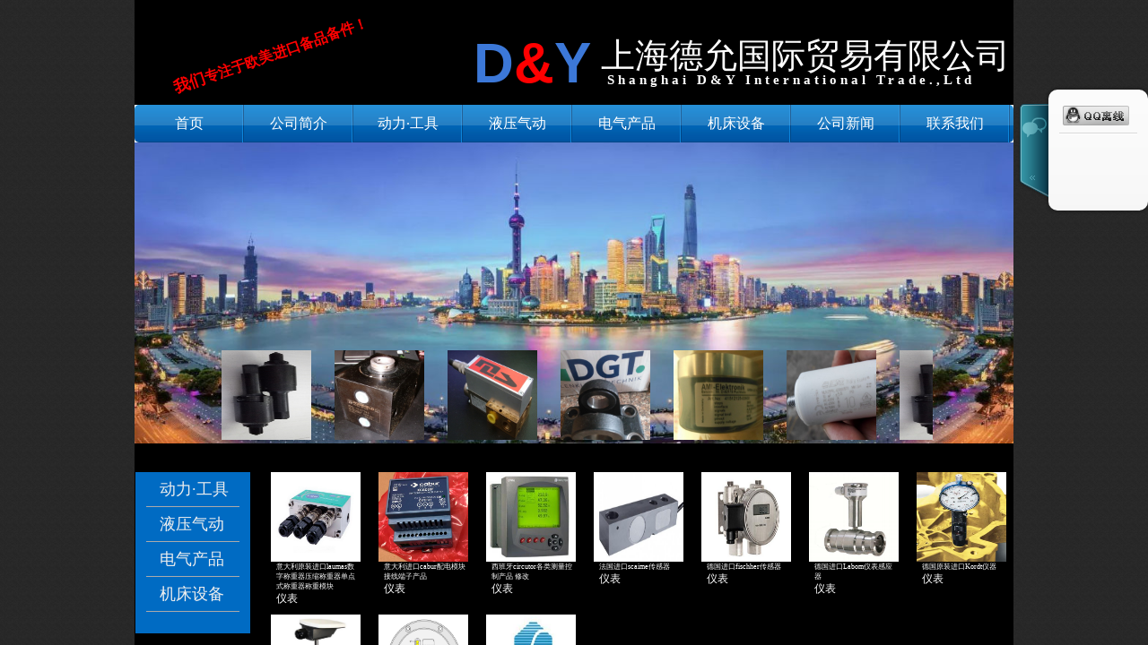

--- FILE ---
content_type: text/html; charset=utf-8
request_url: http://www.sh-dy-sh.com/page359?product_category=28&menu_id=351
body_size: 20941
content:
<!DOCTYPE html PUBLIC "-//W3C//DTD XHTML 1.0 Transitional//EN" "http://www.w3.org/TR/xhtml1/DTD/xhtml1-transitional.dtd">
<html xmlns="http://www.w3.org/1999/xhtml" lang="zh-Hans" >
	<head>
		<meta http-equiv="X-UA-Compatible" content="IE=Edge,chrome=1" />
	<meta name="viewport" content="width=980" />	<meta http-equiv="Content-Type" content="text/html; charset=utf-8" />
		<meta name="format-detection" content="telephone=no" />
	     <meta http-equiv="Cache-Control" content="no-transform"/> 
     <meta http-equiv="Cache-Control" content="no-siteapp"/>
	<title>上海德允国际贸易有限公司 欧洲备品备件网</title>
	<meta name="keywords"  content="上海德允国际贸易有限公司 产品网" />
	<meta name="description" content="AKH Loesi VEM Stocchetta Gutekunst Roquet Biw Schaubin Bopp reuther Werma Spandau schleichen 
UFI Ethafilter DNP Vogel vivoil Dietz Danly bonetti bellodi Crei STT Afag Laeppche Bollin
FSG BD sensors Cejn Aidro Schoenbuch Datasensor Weigel schwille Wenglor Kaleja Norelem Baas Schunk Fibro GT-attuatori DEPA di-soric Mauell Pietro fiorentini FLux Serto Bernstein Finmotor Winkel ASC antriebe Martinena Weidmueller UKF ATR mauell Roemheld Ktr SEW scanwill happich TMG Pauly Loher Honigmann Anitec Roehm mannsmann DEMAG Halder Pieper Diebold EMB Vulkoprin INDUcoder Engler Ho-matic Kostyrka Dutchi cymax contrinex Emod schneeberger Besta Kobold IBS-Bernner Manotherm Eltako Mueller ziegler AC-Motor Metafram Haimer industrieregler Heinz Mayer visolux Meyle Hahns Pinter Framo Mora Omil Altmann Ami elektronik Niezgoka Rotek Riegler Mls Lanny Interapp  AVS-Roemer Imav Megatron Stabilus schoenbuch Uhing Vahle Infranor S+S Gerwah ringfeder Big Kaiser Airmat RECO Askubal Agathon Lasos Bornebusch Frako Kries Abitek chiaravalli Roessel Mel LTN Servotechnik messotron AHP Tekawe Jakob ICAR BHM GSR Althen Aeromatic tripus spieth AMF Radio Energie Fluro scholz mechanik Reckmann Atek Stroeter Helios VS sensorik Thermo Sensor Elobau Aircomp Aircom Avit Aidro Lee Bilz GMN Carl Valentin Bansbach Appoldt Ott TAS Clipprard STM Beinlich Ruhrgetriebe DOlD Graessner Schimpf TEVEMA TFKable samsomatic Schad Sintec DGT Lammers Roquet Watt Drive Halstrup Walcher Herz-Bmbh G-BEE Kaiser Schaltbau TPK kapfer" />
    
                
		<meta property="og:image" content="http://static.websiteonline.cn/website/template/default/images/favicon.ico">
		<link rel="shortcut icon" href="http://static.websiteonline.cn/website/template/default/images/favicon.ico" type="image/x-icon" />
	<link rel="Bookmark" href="http://static.websiteonline.cn/website/template/default/images/favicon.ico" />
		

		<link href="http://static.websiteonline.cn/website/template/default/css/default.css?v=17534100" rel="stylesheet" type="text/css" />
<link href="http://www.sh-dy-sh.com/template/default/css/font/font.css?v=15750090" rel="stylesheet" type="text/css" />
<link href="http://www.sh-dy-sh.com/template/default/css/wpassword/iconfont.css?v=17496248" rel="stylesheet" type="text/css" />
<link href="http://static.websiteonline.cn/website/plugin/title/css/title.css?v=17083134" rel="stylesheet" type="text/css" />
<link href="http://static.websiteonline.cn/website/plugin/media/css/media.css?v=14077216" rel="stylesheet" type="text/css" />
<link href="http://static.websiteonline.cn/website/plugin/lantern/css/lantern.css?v=17326740" rel="stylesheet" type="text/css" />
<link href="http://static.websiteonline.cn/website/plugin/product_category/css/product_category.css?v=14937940" rel="stylesheet" type="text/css" />
<link href="http://static.websiteonline.cn/website/plugin/customerservice/css/customerservice.css?v=14077216" rel="stylesheet" type="text/css" />
<style type="text/css">#scroll_container_bg{background:#ffffff no-repeat top left;}
#canvas{background:#d9d9d9 no-repeat top left;}
.prop_rotate_angle sup,.prop_rotate_angle .posblk-deg{font-size:11px; color:#CDCDCD; font-weight:normal; font-style:normal; }ins#qiao-wrap{height:0;} #qiao-wrap{display:block;}
.scart_iframebox .sctit h2{color:#eb6100;border-color:#eb6100!important;} .scart_iframebox .sctit p.curpagetxt span.cur{color:#eb6100}
</style><style>.iframebox{background-color:#eeeeee!important;background-image:none!important;}</style> 
</head>
<body  >
<input type="hidden" value="3" name="_user_level_val" />
								<script type="text/javascript" language="javascript" src="http://static.websiteonline.cn/website/script/??libsjq.js,jquery.custom.js,jquery.lazyload.js,jquery.rotateutility.js,lab.js,wopop_all.js,jquery.cookie.js,jquery.simplemodal.js,fullcollumn.js,objectFitPolyfill.min.js,ierotate.js,effects/velocity.js,effects/velocity.ui.js,effects/effects.js,fullpagescroll.js,common.js,heightAdapt.js?v=17573096"></script>
<script type="text/javascript" language="javascript" src="http://static.websiteonline.cn/website/plugin/??new_navigation/js/overall.js,new_navigation/styles/hs6/init.js,media/js/init.js,product_category/js/overall.js?v=17633678"></script>
	<script type="text/javascript" language="javascript">
    			var webmodel = {};
	        
    wp_pages_global_func($.extend({
        'isedit': '0',
        'islogin': '0',
        'domain': 'proee1b0e',
        'p_rooturl': 'http://www.sh-dy-sh.com',
        'static_rooturl': 'http://static.websiteonline.cn/website',
        'interface_locale': "zh_CN",
        'dev_mode': "0",
        'getsession': ''
    }, {"phpsessionid":"","punyurl":"http:\/\/www.sh-dy-sh.com","curr_locale":"zh_CN","mscript_name":"","converted":false}));
    
	</script>

<link href="http://www.sh-dy-sh.com/79768e1c73535e3a3cd65e883faa8b51.cssx" rel="stylesheet" /><div id="page_set_css">
</div><input type="hidden" id="page_id" name="page_id" value="359" rpid="359">
<div id="scroll_container" class="scroll_contain" style="">
	    	<div id="scroll_container_bg" style="background-color:#f9f9f9;background-position:center top;background-repeat:repeat;background-attachment:scroll;background-image:url('http://proee1b0e.pic15.websiteonline.cn/upload/templatefiles/03_H7fZ.jpg');">&nbsp;</div>
<script>
initScrollcontainerHeight();	
</script>
     <div id="overflow_canvas_container">        <div id="canvas" style=" margin: 0 auto;width:980px;background-color:#000000;background-repeat:repeat-y;background-position:center top;height:1794px">
    <div id='layerC3C88F6BF08DE5658ECA15DBB3B8CB6E' type='title'  class='cstlayer' style='left: 378px; top: 28px; position: absolute; z-index: 104; width: 136px; height: 78px; '  mid=""    deg='0'><div class="wp-title_content" style="word-wrap: break-word; padding: 0px; border-color: transparent; border-width: 0px; height: 78px; width: 136px; display: block; border-style: solid;"><span style="font-size: 48px;"><span style="color:#073763;"><span style="font-size: 62px; color: rgb(60, 120, 216);"><strong>D</strong></span><span style="color: rgb(255, 0, 0); font-size: 62px;"><strong>&amp;</strong></span></span><span style="color: rgb(60, 120, 216); font-size: 62px;"><strong>Y</strong></span></span></div>
<script type="text/javascript">
$(function(){
	$('.wp-title_content').each(function(){
		if($(this).find('div').attr('align')=='justify'){
			$(this).find('div').css({'text-justify':'inter-ideograph','text-align':'justify'});
		}
	})	
})
</script>

</div><script>				 $('#layerC3C88F6BF08DE5658ECA15DBB3B8CB6E').triggerHandler('layer_ready');</script><div id='layerBD8989B121944B80EE6822421F32E639' type='title'  class='cstlayer' style='left: 520px; top: 36px; position: absolute; z-index: 103; width: 459px; height: 48px; '  mid=""    deg='0'><div class="wp-title_content" style="word-wrap: break-word; padding: 0px; border-color: transparent; border-width: 0px; height: 48px; width: 459px; display: block;"><span style="font-size: 38px; font-family: KaiTi; color: rgb(255, 255, 255);">上海德允国际贸易有限公司</span></div>

</div><script>				 $('#layerBD8989B121944B80EE6822421F32E639').triggerHandler('layer_ready');</script><div id='layer0ED07B920C81EFEF34B5A269CE29CCCC' type='title'  class='cstlayer' style='left: 527px; top: 79px; position: absolute; z-index: 105; width: 457px; height: 21px; '  mid=""    deg='0'><div class="wp-title_content" style="word-wrap: break-word; padding: 0px; border-color: transparent; border-width: 0px; height: 21px; width: 457px; display: block;"><span style="font-size: 15px; letter-spacing: 4px; font-family: KaiTi; color: rgb(255, 255, 255);"><strong>Shanghai D&amp;Y International Trade.,Ltd&nbsp;</strong></span></div>

</div><script>				 $('#layer0ED07B920C81EFEF34B5A269CE29CCCC').triggerHandler('layer_ready');</script><div id='layer84330C8ACD8D4DC793470E17A38F2441' type='title'  class='cstlayer' style='left: 40px; top: 87px; position: absolute; z-index: 106; width: 238px; height: 29px; display: block; transform: rotate(341deg); transform-origin: 0px 0px 0px;display:none; '  mid=""    deg='341'><div class="wp-title_content" style="word-wrap: break-word; padding: 0px; border-color: transparent; border-width: 0px; height: 29px; width: 238px; display: block; border-style: solid;"><span style="font-size: 18px; font-family: SimSun;"><strong><span style="color: rgb(255, 0, 0); font-family: KaiTi;">我们​</span><span style="color: rgb(255, 0, 0); font-size: 16px; font-family: KaiTi;">专注于欧美进口备品备件！</span></strong></span></div>

</div><script>		         $('#layer84330C8ACD8D4DC793470E17A38F2441').data('wopop_effects',{"effect":"fadeFromRight","delay":0,"duration":1.2,"loop":0,"loop_infinite":"0"});				 $('#layer84330C8ACD8D4DC793470E17A38F2441').triggerHandler('layer_ready');</script><div id='layer802959B228FB275E277E304AD099CB3D' type='new_navigation'  class='cstlayer' style='z-index: 112; position: absolute; width: 980px; display: block; height: 42px; top: 117px; left: 0px; '  mid=""    deg='0'><div class="wp-new_navigation_content" style="border: 0px solid transparent; padding: 0px; width: 980px; background-color: rgb(255, 255, 255); background-position: center bottom; display: block; overflow: visible; height: 42px;;display:block;overflow:hidden;height:0px;" type="0">
<script type="text/javascript"> 
		
	</script>
<div skin="hs6" class="nav1 menu_hs6" ishorizon="1" colorstyle="blue" direction="0" more="更多" moreshow="1" morecolor="lightskyblue" hover="1" hover_scr="0" submethod="0" umenu="0" dmenu="0" sethomeurl="http://www.sh-dy-sh.com/1" smcenter="0">
		<ul id="nav_layer802959B228FB275E277E304AD099CB3D" class="navigation"  style="width:auto;"  >
		<li style="z-index:2;"  class="wp_subtop"  pid="171" ><a  class="  "  href="http://www.sh-dy-sh.com">首页</a></li><li style="z-index:2;"  class="wp_subtop"  pid="337" ><a  class="  "  href="http://www.sh-dy-sh.com/2">公司简介</a></li><li style="z-index:2;"  class="wp_subtop"  pid="338" ><a  class=" sub "  href="http://www.sh-dy-sh.com/page359?product_category=20&menu_id=338">动力·工具</a><ul style="z-index:2;"><li style="z-index:3;"  class=""  pid=0 ><a  class="  "  href="http://www.sh-dy-sh.com/page359?product_category=32&menu_id=344">减速机</a></li><li style="z-index:3;"  class=""  pid=0 ><a  class="  "  href="http://www.sh-dy-sh.com/page359?product_category=33&menu_id=345">电机</a></li><li style="z-index:3;"  class=""  pid=0 ><a  class="  "  href="http://www.sh-dy-sh.com/page359?product_category=34&menu_id=346">离合制动</a></li><li style="z-index:3;"  class=""  pid=0 ><a  class="  "  href="http://www.sh-dy-sh.com/page359?product_category=35&menu_id=347">工具</a></li></ul></li><li style="z-index:2;"  class="wp_subtop"  pid="341" ><a  class=" sub "  href="http://www.sh-dy-sh.com/page359?product_category=22&menu_id=341">液压气动</a><ul style="z-index:2;"><li style="z-index:3;"  class=""  pid=0 ><a  class="  "  href="http://www.sh-dy-sh.com/page359?product_category=36&menu_id=348">泵</a></li><li style="z-index:3;"  class=""  pid=0 ><a  class="  "  href="http://www.sh-dy-sh.com/page359?product_category=37&menu_id=349">阀</a></li><li style="z-index:3;"  class=""  pid=0 ><a  class="  "  href="http://www.sh-dy-sh.com/page359?product_category=38&menu_id=350">过滤器</a></li></ul></li><li style="z-index:2;"  class="wp_subtop"  pid="342" ><a  class=" sub "  href="http://www.sh-dy-sh.com/page359?product_category=23&menu_id=342">电气产品</a><ul style="z-index:2;"><li style="z-index:3;"  class=""  pid=0 ><a  class="  "  href="http://www.sh-dy-sh.com/page359?product_category=28&menu_id=351">仪表</a></li><li style="z-index:3;"  class=""  pid=0 ><a  class="  "  href="http://www.sh-dy-sh.com/page359?product_category=29&menu_id=352">传感编码器</a></li><li style="z-index:3;"  class=""  pid=0 ><a  class="  "  href="http://www.sh-dy-sh.com/page359?product_category=30&menu_id=353">继电器</a></li><li style="z-index:3;"  class=""  pid=0 ><a  class="  "  href="http://www.sh-dy-sh.com/page359?product_category=31&menu_id=354">电位器</a></li></ul></li><li style="z-index:2;"  class="wp_subtop"  pid="343" ><a  class=" sub "  href="http://www.sh-dy-sh.com/page359?product_category=24&menu_id=343">机床设备</a><ul style="z-index:2;"><li style="z-index:3;"  class=""  pid=0 ><a  class="  "  href="http://www.sh-dy-sh.com/page359?product_category=25&menu_id=355">夹具刀具</a></li><li style="z-index:3;"  class=""  pid=0 ><a  class="  "  href="http://www.sh-dy-sh.com/page359?product_category=26&menu_id=356">功能部件</a></li><li style="z-index:3;"  class=""  pid=0 ><a  class="  "  href="http://www.sh-dy-sh.com/page359?product_category=27&menu_id=357">切割工具</a></li></ul></li><li style="z-index:2;"  class="wp_subtop"  pid="339" ><a  class="  "  href="http://www.sh-dy-sh.com/4">公司新闻</a></li><li style="z-index:2;"  class="wp_subtop"  pid="340" ><a  class="  "  href="http://www.sh-dy-sh.com/5">联系我们</a></li>	</ul>
</div>

<script type="text/javascript"> 
				$("#layer802959B228FB275E277E304AD099CB3D").data("datasty_", '@charset "utf-8";  #nav_layer802959B228FB275E277E304AD099CB3D,#nav_layer802959B228FB275E277E304AD099CB3D ul,#nav_layer802959B228FB275E277E304AD099CB3D li{list-style-type:none; margin:0px; padding:0px; border:thin none;}  #nav_layer802959B228FB275E277E304AD099CB3D { position:relative;padding-left:20px;background-image:url(http://static.websiteonline.cn/website/plugin/new_navigation/styles/hs6/menu6_bg.jpg);background-repeat:repeat;background-position:top left;background-color:transparent;height:42px;-moz-border-radius:5px; -webkit-border-radius:5px; border-radius:5px;behavior: url(script/pie.htc);}  #nav_layer802959B228FB275E277E304AD099CB3D li.wp_subtop{padding-left:5px;padding-right:5px;text-align:center;height:42px;line-height:42px;position: relative; float:left; width:120px; padding-bottom:0px;background-image:url(http://static.websiteonline.cn/website/plugin/new_navigation/styles/hs6/menu6_line.jpg);background-color:transparent;background-repeat:no-repeat;background-position:top right;}  #nav_layer802959B228FB275E277E304AD099CB3D li.wp_subtop:hover{height:42px;line-height:42px;width:120px;text-align:center;background-image:url(http://static.websiteonline.cn/website/plugin/new_navigation/styles/hs6/menu6_hover.jpg);background-repeat:repeat-x;background-color:transparent;background-position:top left;}  #nav_layer802959B228FB275E277E304AD099CB3D li.wp_subtop>a{white-space:nowrap;font-style:normal;font-weight:normal;font-family:arial;font-size:12px;display:block; padding:0px; color:#ffffff; text-align:center; text-decoration: none;overflow:hidden;}  #nav_layer802959B228FB275E277E304AD099CB3D li.wp_subtop>a:hover{color:#fff; text-decoration: none;font-size:12px;font-style:normal;font-weight:normal;font-family:arial;color:#ffffff;text-align:center;}  #nav_layer802959B228FB275E277E304AD099CB3D ul {position:absolute;left:0px;display:none; background-color:transparent;margin-left:0px;}  #nav_layer802959B228FB275E277E304AD099CB3D ul li {padding-left:5px;padding-right:5px;text-align:center;position:relative; float: left;padding-bottom:0px;background-image:none;background-color:#fc6701;height:25px;line-height:25px;background-position:top left;background-repeat:repeat;}  #nav_layer802959B228FB275E277E304AD099CB3D ul li:hover{text-align:center;background-image:none; background-color:#dc3200;width:120px;height:25px;line-height:25px;background-position:top left;background-repeat:repeat;}  #nav_layer802959B228FB275E277E304AD099CB3D ul li a {text-align:center;color:#fff;font-size:12px;font-family:arial;font-style:normal;font-weight:normal;white-space:nowrap;display:block;}  #nav_layer802959B228FB275E277E304AD099CB3D ul li a:hover{ color:#fff;font-size:12px;font-family:arial;text-align:center;font-style:normal;font-weight:normal;}  #nav_layer802959B228FB275E277E304AD099CB3D ul ul {position: absolute; margin-left: 120px; margin-top: -25px;display: none; }');
		$("#layer802959B228FB275E277E304AD099CB3D").data("datastys_", '#nav_layer802959B228FB275E277E304AD099CB3D{background-image:url("http://static.websiteonline.cn/website/plugin/new_navigation/styles/hs6/colorstyle/blue/menu1_12_AgiS.jpg");}  #nav_layer802959B228FB275E277E304AD099CB3D li.wp_subtop{background-image:url("http://static.websiteonline.cn/website/plugin/new_navigation/styles/hs6/colorstyle/blue/menu1_13_Ys0R.jpg");}  #nav_layer802959B228FB275E277E304AD099CB3D li.wp_subtop:hover{background-image:url("http://static.websiteonline.cn/website/plugin/new_navigation/styles/hs6/colorstyle/blue/menu1_14_MfxW.jpg");}  #nav_layer802959B228FB275E277E304AD099CB3D ul li{background-color:#0e88dd;}  #nav_layer802959B228FB275E277E304AD099CB3D ul li:hover{background-color:#0057a5;}       #nav_layer802959B228FB275E277E304AD099CB3D li.wp_subtop>a{font-size:16px;}                       #nav_layer802959B228FB275E277E304AD099CB3D li.wp_subtop{text-align:center;} #nav_layer802959B228FB275E277E304AD099CB3D li.wp_subtop>a{text-align:center;}    #nav_layer802959B228FB275E277E304AD099CB3D li.wp_subtop>a:hover{font-size:16px;}                    #nav_layer802959B228FB275E277E304AD099CB3D li.wp_subtop:hover{width:100px;}        #nav_layer802959B228FB275E277E304AD099CB3D ul li a{font-size:16px;}       #nav_layer802959B228FB275E277E304AD099CB3D ul li a:hover{font-size:16px;} #nav_layer802959B228FB275E277E304AD099CB3D li.wp_subtop>a{font-family:KaiTi;} #nav_layer802959B228FB275E277E304AD099CB3D li.wp_subtop>a:hover{font-family:KaiTi;}  #nav_layer802959B228FB275E277E304AD099CB3D ul li a{font-family:KaiTi;}                         #nav_layer802959B228FB275E277E304AD099CB3D ul li{line-height:25px;} #nav_layer802959B228FB275E277E304AD099CB3D ul li a:hover{font-family:KaiTi;}                    #nav_layer802959B228FB275E277E304AD099CB3D li.wp_subtop{width:112px;}');
	
		</script>

<script type="text/javascript">
function wp_get_navstyle(layer_id,key){
		var navStyle = $.trim($("#"+layer_id).data(key));
		return navStyle;	
	
}	
richtxt('layer802959B228FB275E277E304AD099CB3D');
</script><script type="text/javascript">
layer_new_navigation_hs6_func({"isedit":false,"layer_id":"layer802959B228FB275E277E304AD099CB3D","menustyle":"hs6"});

</script><div class="navigation_more" data-more="lightskyblue" data-typeval="0" data-menudata="&quot;&quot;"></div>
</div>
<script type="text/javascript">
 $(function(){
	layer_new_navigation_content_func({"isedit":false,"layer_id":"layer802959B228FB275E277E304AD099CB3D","menustyle":"hs6","addopts":{"padding-left":"0"}});
});
</script>

</div><script>				 $('#layer802959B228FB275E277E304AD099CB3D').triggerHandler('layer_ready');</script><div id='layerF47E2947EF634714FE18708EAB3192A7' type='media'  class='cstlayer' style='left: 0px; top: 157px; position: absolute; z-index: 109; width: 980px; height: 338px; '  mid=""    deg='0'><script>
create_pc_media_set_pic('layerF47E2947EF634714FE18708EAB3192A7',false);
</script>
<div class="wp-media_content"  style="overflow: hidden; width: 980px; height: 338px;" type="0">
<div class="img_over"  style='overflow: hidden; border-color: transparent; border-width: 0px; position: relative; width: 980px; height: 338px;'>

<div class="imgloading" style="z-index:100;"> </div>
<img  id="wp-media-image_layerF47E2947EF634714FE18708EAB3192A7" onerror="set_thumb_layerF47E2947EF634714FE18708EAB3192A7(this);" onload="set_thumb_layerF47E2947EF634714FE18708EAB3192A7(this);" class="paragraph_image"  type="zoom" src="http://proee1b0e.pic15.websiteonline.cn/upload/11f0be73afd84f4881a219b86ca95f3d_th.jpg" style="width: 980px; height: auto;;" />
</div>

</div>
<script>
(function(){
		layer_media_init_func('layerF47E2947EF634714FE18708EAB3192A7',{"isedit":false,"has_effects":false});
})()
</script>
</div><script>				 $('#layerF47E2947EF634714FE18708EAB3192A7').triggerHandler('layer_ready');</script><div id='layer48D71208DC5073C0FD24AA66EF473CA2' type='lantern'  class='cstlayer' style='left: 79px; top: 387px; position: absolute; z-index: 108; width: 842px; height: 103px; '  mid=""    deg='0'><div class="wp-lantern_content" style="overflow: hidden; border-color: transparent; border-width: 0px; width: 842px; height: 103px; border-style: solid; padding: 0px;">
<script type="text/javascript">
 
</script>
<style>
#layer48D71208DC5073C0FD24AA66EF473CA2 .box {margin: 0px 0px;margin-left: 12px;margin-right: 13px;}#layer48D71208DC5073C0FD24AA66EF473CA2 .imgtitle{line-height:140%;padding-left:1px;font-family:SimSun;font-size:12px;color:#000;font-weight:normal;text-align:center;font-style:normal;width:100px;} #layer48D71208DC5073C0FD24AA66EF473CA2 .box{background-color:transparent} </style>
<div id="layer48D71208DC5073C0FD24AA66EF473CA2_scroll" class="botton-scroll wp_optype_1 wp_direction_left" style="width:100%;height:auto;">
<ul class="featureUL">
  <li class="featureBox">
  <div class="box">
				<div style="height:100px;width:100px;text-align:center;vertical-align:middle;display:table-cell;">
		<a href="javascript:;"  >
			<img src="http://proee1b0e.pic15.websiteonline.cn/upload/PIC_20160704_110839_EDB.jpg" alt="" style="max-width:100px;max-height:100px;height:100px;width:100px;" >
		</a>
		</div>
						<a class="imgtitle " href="javascript:;"  >没有文本</a>		  </div>
 </li>
   <li class="featureBox">
  <div class="box">
				<div style="height:100px;width:100px;text-align:center;vertical-align:middle;display:table-cell;">
		<a href="javascript:;"  >
			<img src="http://proee1b0e.pic15.websiteonline.cn/upload/IMG_20170411_190011.jpg" alt="" style="max-width:100px;max-height:100px;height:100px;width:100px;" >
		</a>
		</div>
						<a class="imgtitle " href="javascript:;"  >没有文本</a>		  </div>
 </li>
   <li class="featureBox">
  <div class="box">
				<div style="height:100px;width:100px;text-align:center;vertical-align:middle;display:table-cell;">
		<a href="javascript:;"  >
			<img src="http://proee1b0e.pic15.websiteonline.cn/upload/IMG_20170411_190444.jpg" alt="" style="max-width:100px;max-height:100px;height:100px;width:100px;" >
		</a>
		</div>
						<a class="imgtitle " href="javascript:;"  >没有文本</a>		  </div>
 </li>
   <li class="featureBox">
  <div class="box">
				<div style="height:100px;width:100px;text-align:center;vertical-align:middle;display:table-cell;">
		<a href="javascript:;"  >
			<img src="http://proee1b0e.pic15.websiteonline.cn/upload/PIC_20140723_114559_7D5.jpg" alt="" style="max-width:100px;max-height:100px;height:100px;width:100px;" >
		</a>
		</div>
						<a class="imgtitle " href="javascript:;"  >没有文本</a>		  </div>
 </li>
   <li class="featureBox">
  <div class="box">
				<div style="height:100px;width:100px;text-align:center;vertical-align:middle;display:table-cell;">
		<a href="javascript:;"  >
			<img src="http://proee1b0e.pic15.websiteonline.cn/upload/PIC_20160615_223512_74D.jpg" alt="" style="max-width:100px;max-height:100px;height:100px;width:100px;" >
		</a>
		</div>
						<a class="imgtitle " href="javascript:;"  >没有文本</a>		  </div>
 </li>
   <li class="featureBox">
  <div class="box">
				<div style="height:100px;width:100px;text-align:center;vertical-align:middle;display:table-cell;">
		<a href="javascript:;"  >
			<img src="http://proee1b0e.pic15.websiteonline.cn/upload/PIC_20160307_151020_0DE.jpg" alt="" style="max-width:100px;max-height:100px;height:100px;width:100px;" >
		</a>
		</div>
						<a class="imgtitle " href="javascript:;"  >没有文本</a>		  </div>
 </li>
   <li class="featureBox">
  <div class="box">
				<div style="height:100px;width:100px;text-align:center;vertical-align:middle;display:table-cell;">
		<a href="javascript:;"  >
			<img src="http://proee1b0e.pic15.websiteonline.cn/upload/IMG_20161023_111839.jpg" alt="" style="max-width:100px;max-height:100px;height:100px;width:100px;" >
		</a>
		</div>
						<a class="imgtitle " href="javascript:;"  >没有文本</a>		  </div>
 </li>
   <li class="featureBox">
  <div class="box">
				<div style="height:100px;width:100px;text-align:center;vertical-align:middle;display:table-cell;">
		<a href="javascript:;"  >
			<img src="http://proee1b0e.pic15.websiteonline.cn/upload/IMG_20150818_122239.jpg" alt="" style="max-width:100px;max-height:100px;height:100px;width:100px;" >
		</a>
		</div>
						<a class="imgtitle " href="javascript:;"  >没有文本</a>		  </div>
 </li>
   <li class="featureBox">
  <div class="box">
				<div style="height:100px;width:100px;text-align:center;vertical-align:middle;display:table-cell;">
		<a href="javascript:;"  >
			<img src="http://proee1b0e.pic15.websiteonline.cn/upload/DSCF0006.jpg" alt="" style="max-width:100px;max-height:100px;height:100px;width:100px;" >
		</a>
		</div>
						<a class="imgtitle " href="javascript:;"  >没有文本</a>		  </div>
 </li>
   <li class="featureBox">
  <div class="box">
				<div style="height:100px;width:100px;text-align:center;vertical-align:middle;display:table-cell;">
		<a href="javascript:;"  >
			<img src="http://proee1b0e.pic15.websiteonline.cn/upload/DSCF0009.JPG" alt="" style="max-width:100px;max-height:100px;height:100px;width:100px;" >
		</a>
		</div>
						<a class="imgtitle " href="javascript:;"  >没有文本</a>		  </div>
 </li>
   <li class="featureBox">
  <div class="box">
				<div style="height:100px;width:100px;text-align:center;vertical-align:middle;display:table-cell;">
		<a href="javascript:;"  >
			<img src="http://proee1b0e.pic15.websiteonline.cn/upload/DSCF0060.JPG" alt="" style="max-width:100px;max-height:100px;height:100px;width:100px;" >
		</a>
		</div>
						<a class="imgtitle " href="javascript:;"  >没有文本</a>		  </div>
 </li>
   <li class="featureBox">
  <div class="box">
				<div style="height:100px;width:100px;text-align:center;vertical-align:middle;display:table-cell;">
		<a href="javascript:;"  >
			<img src="http://proee1b0e.pic15.websiteonline.cn/upload/IMG_20150528_114337.jpg" alt="" style="max-width:100px;max-height:100px;height:100px;width:100px;" >
		</a>
		</div>
						<a class="imgtitle " href="javascript:;"  >没有文本</a>		  </div>
 </li>
   <li class="featureBox">
  <div class="box">
				<div style="height:100px;width:100px;text-align:center;vertical-align:middle;display:table-cell;">
		<a href="javascript:;"  >
			<img src="http://proee1b0e.pic15.websiteonline.cn/upload/161499949019675472.jpg" alt="" style="max-width:100px;max-height:100px;height:100px;width:100px;" >
		</a>
		</div>
						<a class="imgtitle " href="javascript:;"  >没有文本</a>		  </div>
 </li>
 </ul>
</div>

</div>
<script>
	$LAB
	 .script('http://static.websiteonline.cn/website/plugin/lantern/js/lrscroll.js')
	.wait(function(){
		var marquee=$("#layer48D71208DC5073C0FD24AA66EF473CA2_scroll");
		marquee.css('height',marquee.closest('.wp-lantern_content').css('height'));
		
				marquee.kxbdMarquee({
			scrollAmount:1,
			scrollDelay:30,
			isEqual:false,
			direction:'left',
			loop:0
		});
			})
	
	$(function() {
				var $li_featureBox = $('.featureBox');
		var li_fontsize = $li_featureBox.find('a:first').css('font-size');
		var li_fontfamily = $li_featureBox.find('a:first').css('font-family')||'';
		if(li_fontfamily.indexOf('Microsoft YaHei')>=0){
			if((li_fontsize == "12px") || (li_fontsize == "13px") || (li_fontsize == "14px")){
				$li_featureBox.css('letter-spacing','-0.08mm');
			}
		}
		 $li_featureBox.find("a").each(function(){
			 if($(this).attr("href")=="javascript:;"){
				 $(this).css("cursor","default");
			 }
		 })
		
        var border_display = '';
        if(border_display == 1){
            var boxObj = $('#layer48D71208DC5073C0FD24AA66EF473CA2').find('.box');
            var returnH = getMaxH(boxObj);
            boxObj.each(function () {
                $(this).height(returnH);
            });

            function getMaxH(boxObj){
                var maxHeight = 0;
                boxObj.each(function () {
                    var curHeight = $(this).height();
                    maxHeight = Math.max(curHeight,maxHeight);
                });
                return maxHeight;
            }
        }
	});
</script></div><script>				 $('#layer48D71208DC5073C0FD24AA66EF473CA2').triggerHandler('layer_ready');</script><div id='layer91DE895C384F9FADFB313E07795E82F2' type='lantern'  class='cstlayer' style='left: 90px; top: 391px; position: absolute; z-index: 115; width: 800px; height: 103px; '  mid=""    deg='0'><div class="wp-lantern_content" style="overflow: hidden; border-color: transparent; border-width: 0px; width: 800px; height: 103px;">
<script type="text/javascript">
 
</script>
<style>
#layer91DE895C384F9FADFB313E07795E82F2 .box {margin: 0px 0px;margin-left: 12px;margin-right: 13px;}#layer91DE895C384F9FADFB313E07795E82F2 .imgtitle{line-height:140%;padding-left:1px;font-family:SimSun;font-size:12px;color:#000;font-weight:normal;text-align:center;font-style:normal;width:100px;} #layer91DE895C384F9FADFB313E07795E82F2 .box{background-color:transparent} </style>
<div id="layer91DE895C384F9FADFB313E07795E82F2_scroll" class="botton-scroll wp_optype_1 wp_direction_left" style="width:100%;height:auto;">
<ul class="featureUL">
  <li class="featureBox">
  <div class="box">
				<div style="height:100px;width:100px;text-align:center;vertical-align:middle;display:table-cell;">
		<a href="javascript:;"  >
			<img src="http://proee1b0e.pic15.websiteonline.cn/upload/IMG_20161023_111839.jpg" alt="" style="max-width:100px;max-height:100px;height:100px;width:100px;" >
		</a>
		</div>
						<a class="imgtitle " href="javascript:;"  >没有文本</a>		  </div>
 </li>
   <li class="featureBox">
  <div class="box">
				<div style="height:100px;width:100px;text-align:center;vertical-align:middle;display:table-cell;">
		<a href="javascript:;"  >
			<img src="http://proee1b0e.pic15.websiteonline.cn/upload/IMG_20170411_190444.jpg" alt="" style="max-width:100px;max-height:100px;height:100px;width:100px;" >
		</a>
		</div>
						<a class="imgtitle " href="javascript:;"  >没有文本</a>		  </div>
 </li>
   <li class="featureBox">
  <div class="box">
				<div style="height:100px;width:100px;text-align:center;vertical-align:middle;display:table-cell;">
		<a href="javascript:;"  >
			<img src="http://proee1b0e.pic15.websiteonline.cn/upload/DSCF0006.jpg" alt="" style="max-width:100px;max-height:100px;height:100px;width:100px;" >
		</a>
		</div>
						<a class="imgtitle " href="javascript:;"  >没有文本</a>		  </div>
 </li>
   <li class="featureBox">
  <div class="box">
				<div style="height:100px;width:100px;text-align:center;vertical-align:middle;display:table-cell;">
		<a href="javascript:;"  >
			<img src="http://proee1b0e.pic15.websiteonline.cn/upload/DSCF0060.JPG" alt="" style="max-width:100px;max-height:100px;height:100px;width:100px;" >
		</a>
		</div>
						<a class="imgtitle " href="javascript:;"  >没有文本</a>		  </div>
 </li>
   <li class="featureBox">
  <div class="box">
				<div style="height:100px;width:100px;text-align:center;vertical-align:middle;display:table-cell;">
		<a href="javascript:;"  >
			<img src="http://proee1b0e.pic15.websiteonline.cn/upload/IMG_20150528_114337.jpg" alt="" style="max-width:100px;max-height:100px;height:100px;width:100px;" >
		</a>
		</div>
						<a class="imgtitle " href="javascript:;"  >没有文本</a>		  </div>
 </li>
   <li class="featureBox">
  <div class="box">
				<div style="height:100px;width:100px;text-align:center;vertical-align:middle;display:table-cell;">
		<a href="javascript:;"  >
			<img src="http://proee1b0e.pic15.websiteonline.cn/upload/IMG_20150818_122239.jpg" alt="" style="max-width:100px;max-height:100px;height:100px;width:100px;" >
		</a>
		</div>
						<a class="imgtitle " href="javascript:;"  >没有文本</a>		  </div>
 </li>
 </ul>
</div>

</div>
<script>
	$LAB
	 .script('http://static.websiteonline.cn/website/plugin/lantern/js/lrscroll.js')
	.wait(function(){
		var marquee=$("#layer91DE895C384F9FADFB313E07795E82F2_scroll");
		marquee.css('height',marquee.closest('.wp-lantern_content').css('height'));
		
				marquee.kxbdMarquee({
			scrollAmount:1,
			scrollDelay:30,
			isEqual:false,
			direction:'left',
			loop:0
		});
			})
	
	$(function() {
				var $li_featureBox = $('.featureBox');
		var li_fontsize = $li_featureBox.find('a:first').css('font-size');
		var li_fontfamily = $li_featureBox.find('a:first').css('font-family')||'';
		if(li_fontfamily.indexOf('Microsoft YaHei')>=0){
			if((li_fontsize == "12px") || (li_fontsize == "13px") || (li_fontsize == "14px")){
				$li_featureBox.css('letter-spacing','-0.08mm');
			}
		}
		 $li_featureBox.find("a").each(function(){
			 if($(this).attr("href")=="javascript:;"){
				 $(this).css("cursor","default");
			 }
		 })
		
        var border_display = '';
        if(border_display == 1){
            var boxObj = $('#layer91DE895C384F9FADFB313E07795E82F2').find('.box');
            var returnH = getMaxH(boxObj);
            boxObj.each(function () {
                $(this).height(returnH);
            });

            function getMaxH(boxObj){
                var maxHeight = 0;
                boxObj.each(function () {
                    var curHeight = $(this).height();
                    maxHeight = Math.max(curHeight,maxHeight);
                });
                return maxHeight;
            }
        }
	});
</script></div><script>				 $('#layer91DE895C384F9FADFB313E07795E82F2').triggerHandler('layer_ready');</script><div id='layer2A33C2F0D8154F02F5C5A4D4B847DAD2' type='product_category'  class='cstlayer' style='left: 1px; top: 527px; position: absolute; z-index: 117; width: 138px; height: 0px; '  mid=""    deg='0'><script type="text/javascript">

function wp_showdefaultHoverCss(layer_id){
	var layertype=$('#'+layer_id).attr('type');
	if(layertype && window['wp_showdefaultHoverCss_'+layertype]){
		return window['wp_showdefaultHoverCss_'+layertype](layer_id);
	}
	return false;
}

function wp_showdefaultHoverCss_product_category(layer_id)
{
	var plugin_name=$("#"+layer_id).attr('type');
	var hover=$("#"+layer_id).find('.nav1').attr('hover');
	var skinname=$("#"+layer_id).find('.nav1').attr('skin');
    var hover_set = $("#"+layer_id).find('.nav1').attr('hover_set');
    var pro_cateid = $("#"+layer_id).find('.nav1').attr('pro_cateid');
	if(skinname=='vertical_vs10_1'){
		return;
	}
    if(hover!=1){
        return;
    }
    if(hover == 1 && hover_set == 2 && !pro_cateid){
        return;
    }

	wp_getdefaultHoverCss(layer_id);
	var n=0;
	
	if(plugin_name=='new_navigation'){
		var page_id=$("#page_id").val();
                var rootpid=$("#page_id").attr("rpid")*1;
	}else{
		var page_id=$('#'+layer_id+'').find(".default_pid").html();
		if(page_id==0 || page_id.length==0){
			page_id=$('#nav_'+layer_id+'').children('li:first').attr('pid');	
		}
	}
 
	$('#nav_'+layer_id+'').children('li').each(function(){
		var type_pid=$(this).attr('pid');		
		if(type_pid==page_id){
			$(this).addClass("lihover").children('a').addClass("ahover");
 
		}else if(type_pid==rootpid){
                    $(this).addClass("lihover").children('a').addClass("ahover");
 
           }
 
		if(window.location.href == $(this).find("a").attr("href") || window.location.href == $(this).find("a").attr("href")+"&brd=1"){  $(this).addClass("lihover").children('a').addClass("ahover"); }
		n++;
	});
	
	if(!$('#nav_'+layer_id+'').children('li.lihover').length){
		$('#nav_'+layer_id+' ul').children('li').each(function(){
			var lochref=window.location.href.replace(/^https?:/,'').replace(/&brd=1$/,'');
			var subahref= $(this).find('a').attr("href").replace(/^https?:/,'').replace(/&brd=1$/,'');
			if(lochref == subahref || lochref ==subahref+"&brd=1"){ 
				$(this).parents(".wp_subtop").addClass("lihover").children('a').addClass("ahover"); 
				return;
			}
		})
	}
 
	if(hover==1){        
		if($('#nav_'+layer_id+'').children('li').children('a.ahover').length<1){
			$('#nav_'+layer_id+'').children('li:first').addClass("lihover").children('a').addClass("ahover");
		} 	 
	}
}
var wp_showdefaultHoverCss_layer2A33C2F0D8154F02F5C5A4D4B847DAD2=wp_showdefaultHoverCss;
function wp_addMoreButton(layer_id){
	var layertype=$('#'+layer_id).attr('type');
	if(layertype && window['wp_addMoreButton_'+layertype]){
		return window['wp_addMoreButton_'+layertype](layer_id);
	}
	return false;
}
function wp_addMoreButton_product_category(layer_id)
{
	var firstLiTop = 0;
	var hasMore = false;
	$('#nav_'+layer_id).children('li.wp_subtop').each(function(i){
		if(i == 0) {firstLiTop = $(this).offset().top;return true;}	
		if($(this).offset().top > firstLiTop)
		{
			$('#'+layer_id).data('hasMore','yes');//配置逻辑获取
			var more = $.trim($('#'+layer_id).children('.wp-product_category_content').children('.nav1').attr('more'));
			var doms = $(this).prev().prev().nextAll().clone();
			var objA = $(this).prev().children('a');
			if(objA.children('span').length > 0) objA.children('span').html(more);
			else objA.html(more);

			if(objA.hasClass('sub'))
			{
				objA.next('ul').empty();
				doms.appendTo(objA.next('ul'));
			}
			else
			{
				objA.after('<ul></ul>');
				doms.appendTo(objA.next('ul'));
				objA.addClass('sub');
			}
				
			$(this).prev().nextAll().remove();
			objA.next('ul').children('li').removeClass('wp_subtop');
			hasMore = true;

			objA.attr('href','javascript:void(0);');
			
			//点击"更多"弹出全站导航
			if($("#"+layer_id).find('.nav1').attr('moreshow') == 1)
			{
				objA.click(function (e){
					$('#'+layer_id).find('#basic-modal-content_'+layer_id).modal({
						containerId:'wp-product_category-simplemodal-container_'+layer_id,
						zIndex:9999,
						close:false,
						onOpen:function(dialog){
							dialog.overlay.fadeIn('slow', function(){
								dialog.container.slideDown('slow',function(){
									dialog.data.fadeIn('slow','swing',function(){
										$('.wp_menus').not('.wp_thirdmenu0').each(function(){
											var left = $(this).parent().parent().children('a').eq(0).outerWidth()+5;
											$(this).css({position:'relative',left:left+'px'});
										});
									});
								});
							});
						},
						onClose:function(dialog){
							dialog.data.fadeOut('slow',function (){
								dialog.container.slideUp('slow', function () {
									dialog.overlay.fadeOut('slow', function () {
										$.modal.close();
									});
								});
							});
						}
					});
					return false;
				});
			}
			return false;
		}
	});
	if(!hasMore) $('#'+layer_id).data('hasMore','no');
	wp_showdefaultHoverCss(layer_id);
}

//编辑模式水平拖动动态刷新修改More按钮
function wp_updateMoreButton(layer_id)
{
	var $layer = $('#'+layer_id);
	var $nav1 = $layer.children('.wp-product_category_content').children('.nav1');
	var tmp_css = $.trim($("#datastys_"+layer_id).text());
	var tmp_cssa = $.trim($("#datasty_"+layer_id).text());
	$.post(parseToURL("product_category","refreshNavigator",{menustyle:$.trim($nav1.attr('skin')),saveCss:'yes',page_id:$("#page_id").val(),blockid:layer_id,typeval:$.trim($layer.find(".wp-product_category_content").attr('type')),colorstyle:$.trim($nav1.attr('colorstyle')),direction:$.trim($nav1.attr('direction')),more:$.trim($nav1.attr('more')),hover:$.trim($nav1.attr('hover')),moreshow:$.trim($nav1.attr('moreshow')),morecolor:$.trim($nav1.attr('morecolor'))}),function(data){
		$layer.find('.wp-product_category_content').html(data);
		$("#datastys_"+layer_id).text(tmp_css);
 					
		var setcss=$("#page_set_css").html();
		setcss=setcss.replace(/<style>/i,'').replace(/<\/style>/i,'');
		var reg=new RegExp("(.*)([/][/*]"+layer_id+"[/*][/])(.*)([/][/*]"+layer_id+"[/*][/])(.*)","gmi");
		var url=setcss;
		var rep=url.replace(reg,"$1 $5");
		var tempcss=rep + " /*"+ layer_id +"*/ "+tmp_cssa+" "+tmp_css+" /*"+ layer_id +"*/ ";
		tempcss = tempcss.replace(/[\r\n]/g, " ").replace(/\s+/g, " "); 
		$("#page_set_css").html('<style> '+tempcss+ '</style>');
	});
	wp_showdefaultHoverCss(layer_id);
}


function wp_removeLoading(layer_id)
{
	
	var $nav1 = $('#'+layer_id).find(".nav1");
	var ishorizon=$nav1.attr("ishorizon");
	if(ishorizon=='1'){
		$("#"+layer_id).find('.wp-new_navigation_content').css({height:'auto',overflow:'hidden'});
	}else{
		$("#"+layer_id).find('.wp-new_navigation_content').css({width:'auto',overflow:'hidden'});
	}
	// 修复IE浏览器部分版本导航无法显示问题 2013/12/26
 
	var temptimer = setTimeout(function(){
		$("#"+layer_id).find('.wp-new_navigation_content').css("overflow", 'visible');
		clearTimeout(temptimer);
	}, 50);
}
</script><div class="wp-product_category_content" id="wp-ptype_layer2A33C2F0D8154F02F5C5A4D4B847DAD2" style="border-color: transparent; border-width: 0px; width: 138px; height: 0px; border-style: solid; padding: 0px;">
<script type="text/javascript"> 
$("#layer2A33C2F0D8154F02F5C5A4D4B847DAD2").data("jeditMode",0);
layer_prdcat_setvar({"isedit":0,"layerid":"layer2A33C2F0D8154F02F5C5A4D4B847DAD2"});
$(function(){
	setTimeout(function(){
		var layerids = "ul#nav_layer2A33C2F0D8154F02F5C5A4D4B847DAD2";
					if($(layerids).find('.wp_subtop:last').children('a').html() == ""){
				$(layerids).find('.wp_subtop:last').children('a').html('更多');
			}
			},500)
})

		    var wp_showdefaultHoverCss_layer2A33C2F0D8154F02F5C5A4D4B847DAD2=wp_showdefaultHoverCss;
			$("#layer2A33C2F0D8154F02F5C5A4D4B847DAD2").data("datasty_", '@charset "utf-8";  #nav_layer2A33C2F0D8154F02F5C5A4D4B847DAD2,#nav_layer2A33C2F0D8154F02F5C5A4D4B847DAD2 ul,#nav_layer2A33C2F0D8154F02F5C5A4D4B847DAD2 li{}  #nav_layer2A33C2F0D8154F02F5C5A4D4B847DAD2 {list-style-type:none;margin:0;position:absolute;top:0px;left:0;z-index:100;padding-bottom:24px;line-height:38px;background-image:url(http://static.websiteonline.cn/website/plugin/product_category/view/images/png_bg.png);background-repeat:no-repeat;background-position:left bottom;background-color:#006BC3;}  #nav_layer2A33C2F0D8154F02F5C5A4D4B847DAD2 li.wp_subtop{position:relative;display:block;width:214px;line-height:38px;background-color:#006BC3;font-size: 12px;font-family:arial;color:#eee;text-align:left;font-weight:normal;font-style:normal;}  #nav_layer2A33C2F0D8154F02F5C5A4D4B847DAD2 li.wp_subtop:hover{z-index:500;line-height:38px;background-image:url(http://static.websiteonline.cn/website/plugin/product_category/view/images/png_bg.png);background-repeat:no-repeat;background-position:top left;background-color:transparent;}  #nav_layer2A33C2F0D8154F02F5C5A4D4B847DAD2 li.wp_subtop>a{ overflow:hidden;white-space: nowrap;display:block;border-bottom:1px solid #aaa;text-decoration:none;cursor:pointer;text-indent:15px;margin-left:12px;margin-right:12px;font-size: 12px;font-family:arial;color:#eee;text-align:left;font-weight:normal;font-style:normal;}  #nav_layer2A33C2F0D8154F02F5C5A4D4B847DAD2 li.wp_subtop>a:hover{	font-size: 12px;font-family:arial;color:#eee;text-align:left;font-weight:normal;font-style:normal;}  #nav_layer2A33C2F0D8154F02F5C5A4D4B847DAD2 ul{left:100%;list-style-type:none;margin:0;display:none;min-height:38px;margin-bottom:6px;background-image:url(http://static.websiteonline.cn/website/plugin/product_category/view/images/png_bg.png);}  #nav_layer2A33C2F0D8154F02F5C5A4D4B847DAD2 ul li {min-width:100px;display:block; position:relative;height:30px;line-height:30px;background-color:#006BC3;background-repeat:repeat;background-image:url(http://static.websiteonline.cn/website/plugin/product_category/view/images/png_bg.png);background-position:top left;}  #nav_layer2A33C2F0D8154F02F5C5A4D4B847DAD2 ul li:hover{ z-index:500;height:30px;line-height:30px;background-image:transparent;background-repeat:no-repeat;background-position:top left;background-color:#006BC3;font-size: 12px;font-family:arial;color:#eee;text-align:center;font-weight:normal;font-style:normal;}  #nav_layer2A33C2F0D8154F02F5C5A4D4B847DAD2 ul li a{display:block;border-bottom:1px solid #aaa;text-decoration:none;cursor:pointer;text-indent:30px;padding-left:12px;padding-right:12px;font-size: 12px;font-family:arial;color:#ccc;text-align:center;font-weight:normal;white-space:nowrap;}  #nav_layer2A33C2F0D8154F02F5C5A4D4B847DAD2 ul li a:hover{font-size:12px;font-family:arial;color:#eee;text-align:center;font-weight:normal;font-style:normal;white-space:nowrap;}  #nav_layer2A33C2F0D8154F02F5C5A4D4B847DAD2 ul ul {display:none;position:absolute;top:0px;height:auto;background-image:url(http://static.websiteonline.cn/website/plugin/product_category/view/images/png_bg.png);}');
		$("#layer2A33C2F0D8154F02F5C5A4D4B847DAD2").data("datastys_", '#nav_layer2A33C2F0D8154F02F5C5A4D4B847DAD2 ul li a{font-family:KaiTi;}#nav_layer2A33C2F0D8154F02F5C5A4D4B847DAD2 li.wp_subtop>a{font-family:KaiTi;}#nav_layer2A33C2F0D8154F02F5C5A4D4B847DAD2 ul li a{font-size:18px;}#nav_layer2A33C2F0D8154F02F5C5A4D4B847DAD2 li.wp_subtop>a{font-size:18px;}#nav_layer2A33C2F0D8154F02F5C5A4D4B847DAD2 ul li a:hover{font-family:KaiTi;}#nav_layer2A33C2F0D8154F02F5C5A4D4B847DAD2 ul li a:hover{font-size:18px;}#nav_layer2A33C2F0D8154F02F5C5A4D4B847DAD2 li.wp_subtop>a:hover{font-family:KaiTi;}#nav_layer2A33C2F0D8154F02F5C5A4D4B847DAD2 li.wp_subtop>a:hover{font-size:18px;}#nav_layer2A33C2F0D8154F02F5C5A4D4B847DAD2 li.wp_subtop{width:128px;}');
	</script>
 <div skin="vertical_vs4" class="nav1 menu_vertical_vs4" ishorizon="" colorstyle="blue" direction="0" more="更多" moreshow="1" morecolor="darkorange" hover="0" hover_set="" pro_cateid="28" subopen="" submethod="" menushow="">
	<div id="datasty_layer2A33C2F0D8154F02F5C5A4D4B847DAD2" style="display:none;width:0px;height:0px;">
		</div>
	<div id="datastys_layer2A33C2F0D8154F02F5C5A4D4B847DAD2" style=" display:none; width:0px; height:0px;">
		</div>
	<div id="hoverlayer2A33C2F0D8154F02F5C5A4D4B847DAD2" style=" display:none; width:0px; height:0px;"></div>	
  <ul id="nav_layer2A33C2F0D8154F02F5C5A4D4B847DAD2" class="navigation" ><li style="z-index:2;"  class="wp_subtop"  pid="20" ><a class=" sub " href="http://www.sh-dy-sh.com/page359?product_category=20"  >动力·工具</a><ul style="z-index:2;"><li style="z-index:3;"  class=""  pid=0 ><a class="  " href="http://www.sh-dy-sh.com/page359?product_category=32"  >减速机</a></li><li style="z-index:3;"  class=""  pid=0 ><a class="  " href="http://www.sh-dy-sh.com/page359?product_category=33"  >电机</a></li><li style="z-index:3;"  class=""  pid=0 ><a class="  " href="http://www.sh-dy-sh.com/page359?product_category=34"  >离合制动</a></li><li style="z-index:3;"  class=""  pid=0 ><a class="  " href="http://www.sh-dy-sh.com/page359?product_category=35"  >工具</a></li></ul></li><li style="z-index:2;"  class="wp_subtop"  pid="22" ><a class=" sub " href="http://www.sh-dy-sh.com/page359?product_category=22"  >液压气动</a><ul style="z-index:2;"><li style="z-index:3;"  class=""  pid=0 ><a class="  " href="http://www.sh-dy-sh.com/page359?product_category=36"  >泵</a></li><li style="z-index:3;"  class=""  pid=0 ><a class="  " href="http://www.sh-dy-sh.com/page359?product_category=37"  >阀</a></li><li style="z-index:3;"  class=""  pid=0 ><a class="  " href="http://www.sh-dy-sh.com/page359?product_category=38"  >过滤器</a></li></ul></li><li style="z-index:2;"  class="wp_subtop"  pid="23" ><a class=" sub " href="http://www.sh-dy-sh.com/page359?product_category=23"  >电气产品</a><ul style="z-index:2;"><li style="z-index:3;"  class=""  pid=0 ><a class="  " href="http://www.sh-dy-sh.com/page359?product_category=28"  >仪表</a></li><li style="z-index:3;"  class=""  pid=0 ><a class="  " href="http://www.sh-dy-sh.com/page359?product_category=29"  >传感编码器</a></li><li style="z-index:3;"  class=""  pid=0 ><a class="  " href="http://www.sh-dy-sh.com/page359?product_category=30"  >继电器</a></li><li style="z-index:3;"  class=""  pid=0 ><a class="  " href="http://www.sh-dy-sh.com/page359?product_category=31"  >电位器</a></li></ul></li><li style="z-index:2;"  class="wp_subtop"  pid="24" ><a class=" sub " href="http://www.sh-dy-sh.com/page359?product_category=24"  >机床设备</a><ul style="z-index:2;"><li style="z-index:3;"  class=""  pid=0 ><a class="  " href="http://www.sh-dy-sh.com/page359?product_category=25"  >夹具刀具</a></li><li style="z-index:3;"  class=""  pid=0 ><a class="  " href="http://www.sh-dy-sh.com/page359?product_category=26"  >功能部件</a></li><li style="z-index:3;"  class=""  pid=0 ><a class="  " href="http://www.sh-dy-sh.com/page359?product_category=27"  >切割工具</a></li></ul></li></ul>
  <div class="default_pid" style="display:none; width:0px; height:0px;">23</div>
  </div>
 </div>
 
<script type="text/javascript">
function layer2A33C2F0D8154F02F5C5A4D4B847DAD2_getSubMenuHoverCss(css_pro,type)
{
	var typeval=type;
	if(typeval==1){
		var regex = "#nav_layer[0-9|a-z|A-Z]+\\s+ul+\\s+li+\\s+a:\\s*hover\\s*{\\s*"+css_pro+"\\s*:[^;]+";
	}else if(typeval == 2){
		var regex = "#nav_layer[0-9|a-z|A-Z]+\\s+ul\\s+li\\s*{\\s*"+css_pro+"\\s*:[^;]+";
	}else if(typeval == 3){
		var regex = "#nav_layer[0-9|a-z|A-Z]+\\s+li.wp_subtop\\s*{\\s*"+css_pro+"\\s*:[^;]+";
	}
	else{
		var regex = "#nav_layer[0-9|a-z|A-Z]+\\s+li\.wp_subtop>a:\\s*hover\\s*{\\s*"+css_pro+"\\s*:[^;]+";
	}
		var navStyle = $.trim($("#layer2A33C2F0D8154F02F5C5A4D4B847DAD2").data("datastys_"));
		if(navStyle.length > 0)
	{
		var patt1 =new RegExp(regex,'i');
		var tmp = patt1.exec($.trim(navStyle));
		if(tmp)
		{
			return $.trim((tmp[0].match(/{[^:]+:[^;]+/)[0]).match(/:[^;]+/)[0].replace(':',''));
		}
	}

		navStyle = $.trim($("#layer2A33C2F0D8154F02F5C5A4D4B847DAD2").data("datasty_"));
		if(navStyle.length > 0)
	{
		if(typeval==1){
			var patt1 = new RegExp("#nav_layer[0-9|a-z|A-Z]+\\s+ul+\\s+li+\\s+a:\\s*hover\\s*{[^}]+}",'i');
		}else if(typeval == 2){
			var patt1 = new RegExp("#nav_layer[0-9|a-z|A-Z]+\\s+ul\\s+li\\s*{[^}]+}",'i');
		}else if(typeval == 3){
			var patt1 = new RegExp("#nav_layer[0-9|a-z|A-Z]+\\s+li.wp_subtop\\s*{[^}]+}",'i');
		}else{
			var patt1 = new RegExp("#nav_layer[0-9|a-z|A-Z]+\\s+li\.wp_subtop>a:\\s*hover\\s*{[^}]+}",'i');
		}
		var tmp = patt1.exec(navStyle);
		
		if(tmp)
		{
			var tmp1 = tmp[0].match(/{[^}]+}/)[0];
			var patt2 = new RegExp(css_pro+"\\s*:\\s*[^;]+;",'i');
			tmp = patt2.exec(tmp1);
			if(tmp) return $.trim(tmp[0].replace(/[^:]+:/,'').replace(';',''));
		}
	}

	return $.trim($("#nav_layer2A33C2F0D8154F02F5C5A4D4B847DAD2 ul li a").css(css_pro));
}
$(document).ready(function () {
	$('#nav_layer2A33C2F0D8154F02F5C5A4D4B847DAD2').children('li').children('ul').children('li').children('a').css({'overflow':'hidden','white-space':'normal'});

	$('#nav_layer2A33C2F0D8154F02F5C5A4D4B847DAD2').find('li').hover(function(){
				var ulliwidth=layer2A33C2F0D8154F02F5C5A4D4B847DAD2_getSubMenuHoverCss('width',2);
		var topliwidth=layer2A33C2F0D8154F02F5C5A4D4B847DAD2_getSubMenuHoverCss('width',3);
		var toptextalign=layer2A33C2F0D8154F02F5C5A4D4B847DAD2_getSubMenuHoverCss('text-align',3);
		
		if( $(this).hasClass('wp_subtop') || $(this).parent().parent().hasClass('wp_subtop') ){			
			if($(this).hasClass('wp_subtop')){				
				$(this).children('ul').children('li').each(function(){
					$(this).children('a').css("text-align",toptextalign);					
				});
				//���ö���UL��LI�߶�
				var height=layer2A33C2F0D8154F02F5C5A4D4B847DAD2_getSubMenuHoverCss("height",2);
				$(this).children('ul').css('min-height',height);
				$(this).children('ul').children('li').css('line-height',height);				
			}
		}
	 
		$(this).children('ul').show();
	},function(){
		$(this).children('ul').hide();
		if(!($.browser.msie && $.browser.version < 9)){
					}
	});


	$('.menu_vertical_vs4 #nav_layer2A33C2F0D8154F02F5C5A4D4B847DAD2').find('li').hover(function(){
		var direction=$("#layer2A33C2F0D8154F02F5C5A4D4B847DAD2").find('.nav1').attr('direction');
		var width = parseInt($(this).outerWidth());
				if($(this).parent().hasClass('navigation'))
		{
			$('#nav_layer2A33C2F0D8154F02F5C5A4D4B847DAD2 .wp_subtop').removeClass("lihover").children('a').removeClass("ahover");
			$(this).children('a').css({'font-family':layer2A33C2F0D8154F02F5C5A4D4B847DAD2_getSubMenuHoverCss("font-family",0),'font-size':layer2A33C2F0D8154F02F5C5A4D4B847DAD2_getSubMenuHoverCss("font-size",0),'color':layer2A33C2F0D8154F02F5C5A4D4B847DAD2_getSubMenuHoverCss("color",0),'font-weight':layer2A33C2F0D8154F02F5C5A4D4B847DAD2_getSubMenuHoverCss("font-weight",0),'font-style':layer2A33C2F0D8154F02F5C5A4D4B847DAD2_getSubMenuHoverCss("font-style",0)});
		}else{
			if(direction==1){				
				$(this).children('ul').css('left','auto').css('right',(width)+'px');
			}else{
				$(this).children('ul').css('left',(width)+'px').css('right','auto');
			}
			$(this).children('a').css({'font-family':layer2A33C2F0D8154F02F5C5A4D4B847DAD2_getSubMenuHoverCss("font-family",1),'font-size':layer2A33C2F0D8154F02F5C5A4D4B847DAD2_getSubMenuHoverCss("font-size",1),'color':layer2A33C2F0D8154F02F5C5A4D4B847DAD2_getSubMenuHoverCss("color",1),'font-weight':layer2A33C2F0D8154F02F5C5A4D4B847DAD2_getSubMenuHoverCss("font-weight",1),'font-style':layer2A33C2F0D8154F02F5C5A4D4B847DAD2_getSubMenuHoverCss("font-style",1)});
		}
	},function(){
		if($(this).parent().hasClass('navigation'))
		{
			wp_showdefaultHoverCss('layer2A33C2F0D8154F02F5C5A4D4B847DAD2');
		}
		var toptextalign=layer2A33C2F0D8154F02F5C5A4D4B847DAD2_getSubMenuHoverCss('text-align',3);
		$(this).children('a').attr("style",'');
		if($(this).parent('ul').parent('li').hasClass('wp_subtop')) $(this).children('a').css({'overflow':'hidden','padding-right':'5px','white-space':'normal','text-align':toptextalign});
	});
	wp_showdefaultHoverCss('layer2A33C2F0D8154F02F5C5A4D4B847DAD2');
})
</script><script type="text/javascript">
var this_more_layer2A33C2F0D8154F02F5C5A4D4B847DAD2='#basic-modal-content_layer2A33C2F0D8154F02F5C5A4D4B847DAD2 {display:none;}    /* Overlay */  #simplemodal-overlay {background-color:#000;}    /* Container */  #wp-product_category-simplemodal-container_layer2A33C2F0D8154F02F5C5A4D4B847DAD2{height:502px; width:553px; color:#bbb;text-align:center;font-size:12px;color:#2F2F2F;font-family:Verdana,Arial,Helvetica,sans-serif,"宋体";}  #wp-new_navigation-simplemodal-container_layer2A33C2F0D8154F02F5C5A4D4B847DAD2{height:502px; width:553px; color:#bbb;text-align:center;font-size:12px;color:#2F2F2F;font-family:Verdana,Arial,Helvetica,sans-serif,"宋体";}  #wp-product_category-simplemodal-container_layer2A33C2F0D8154F02F5C5A4D4B847DAD2 .simplemodal-data {padding:0px;}  #wp-new_navigation-simplemodal-container_layer2A33C2F0D8154F02F5C5A4D4B847DAD2 .simplemodal-data {padding:0px;}  #wp-product_category-simplemodal-container_layer2A33C2F0D8154F02F5C5A4D4B847DAD2 a{text-decoration: none;}  #wp-new_navigation-simplemodal-container_layer2A33C2F0D8154F02F5C5A4D4B847DAD2 a{text-decoration: none;}  #wp-product_category-simplemodal-container_layer2A33C2F0D8154F02F5C5A4D4B847DAD2 .topban{      height:54px;      padding-top:24px;  }#wp-new_navigation-simplemodal-container_layer2A33C2F0D8154F02F5C5A4D4B847DAD2 .topban{  	height:54px;  	padding-top:24px;  }  #wp-product_category-simplemodal-container_layer2A33C2F0D8154F02F5C5A4D4B847DAD2 .topban .close{      background: url("http://static.websiteonline.cn/website/plugin/product_category/view/windowpopup/darkorange/close.gif") no-repeat scroll 0 0 transparent;      color: #FFFFFF;      display: block;      height: 22px;      margin-left: 465px;      padding-left: 7px;      padding-top: 3px;      width: 77px;  }#wp-new_navigation-simplemodal-container_layer2A33C2F0D8154F02F5C5A4D4B847DAD2 .topban .close{  	background: url("http://static.websiteonline.cn/website/plugin/product_category/view/windowpopup/darkorange/close.gif") no-repeat scroll 0 0 transparent;      color: #FFFFFF;      display: block;      height: 22px;      margin-left: 465px;      padding-left: 7px;      padding-top: 3px;      width: 77px;  }  #wp-product_category-simplemodal-container_layer2A33C2F0D8154F02F5C5A4D4B847DAD2 .navMain{      height: 424px;      overflow-x: hidden;      overflow-y: auto;      text-align: left;      padding-left:15px;  }#wp-new_navigation-simplemodal-container_layer2A33C2F0D8154F02F5C5A4D4B847DAD2 .navMain{      height: 424px;      overflow-x: hidden;      overflow-y: auto;      text-align: left;      padding-left:15px;      background-color:#fff3bd;  }  #wp-product_category-simplemodal-container_layer2A33C2F0D8154F02F5C5A4D4B847DAD2 .navMain .list td {      font-size: 12px;      line-height: 24px;  }#wp-new_navigation-simplemodal-container_layer2A33C2F0D8154F02F5C5A4D4B847DAD2 .navMain .list td {      font-size: 12px;      line-height: 24px;  }  #wp-product_category-simplemodal-container_layer2A33C2F0D8154F02F5C5A4D4B847DAD2 .navMain .list td .tle {      height: 33px;      line-height: 40px;      overflow: hidden;  }#wp-new_navigation-simplemodal-container_layer2A33C2F0D8154F02F5C5A4D4B847DAD2 .navMain .list td .tle {      height: 33px;      line-height: 40px;      overflow: hidden;  }  #wp-product_category-simplemodal-container_layer2A33C2F0D8154F02F5C5A4D4B847DAD2 .navMain a {      background: none repeat scroll 0 0 transparent;      font-family: "Microsoft Yahei";      font-size: 15px;  }#wp-new_navigation-simplemodal-container_layer2A33C2F0D8154F02F5C5A4D4B847DAD2 .navMain a {      background: none repeat scroll 0 0 transparent;      font-family: "Microsoft Yahei";      font-size: 15px;      color:#a56f2f;  }  #wp-product_category-simplemodal-container_layer2A33C2F0D8154F02F5C5A4D4B847DAD2 .navMain .list td a {      background: url("http://static.websiteonline.cn/website/plugin/product_category/view/windowpopup/darkorange/arrow.gif") no-repeat scroll -1px 8px transparent;      float: left;      font-size: 12px;      margin-left: 5px;      padding: 0 5px 0 10px;  }#wp-new_navigation-simplemodal-container_layer2A33C2F0D8154F02F5C5A4D4B847DAD2 .navMain .list td a {      background: url("http://static.websiteonline.cn/website/plugin/product_category/view/windowpopup/darkorange/arrow.gif") no-repeat scroll -1px 8px transparent;      float: left;      font-size: 12px;      margin-left: 5px;      padding: 0 5px 0 10px;  }  #wp-product_category-simplemodal-container_layer2A33C2F0D8154F02F5C5A4D4B847DAD2 .navMain .list td .tle{            overflow:hidden;  }#wp-new_navigation-simplemodal-container_layer2A33C2F0D8154F02F5C5A4D4B847DAD2 .navMain .list td .tle{  	  	overflow:hidden;  }  #wp-product_category-simplemodal-container_layer2A33C2F0D8154F02F5C5A4D4B847DAD2 .navMain .list td .tle a{white-space:nowrap;}  #wp-new_navigation-simplemodal-container_layer2A33C2F0D8154F02F5C5A4D4B847DAD2 .navMain .list td .tle a{white-space:nowrap;}  #wp-product_category-simplemodal-container_layer2A33C2F0D8154F02F5C5A4D4B847DAD2 .navMain .list td a.second_menu{white-space:nowrap;}  #wp-new_navigation-simplemodal-container_layer2A33C2F0D8154F02F5C5A4D4B847DAD2 .navMain .list td a.second_menu{white-space:nowrap;}  #wp-product_category-simplemodal-container_layer2A33C2F0D8154F02F5C5A4D4B847DAD2 .navMain .list td .second_menu_container{overflow:hidden;}  #wp-new_navigation-simplemodal-container_layer2A33C2F0D8154F02F5C5A4D4B847DAD2 .navMain .list td .second_menu_container{overflow:hidden;}  #wp-product_category-simplemodal-container_layer2A33C2F0D8154F02F5C5A4D4B847DAD2 .wp_product_category_title{text-align:left;padding-left:24px;}  #wp-new_navigation-simplemodal-container_layer2A33C2F0D8154F02F5C5A4D4B847DAD2 .wp_product_category_title{text-align:left;padding-left:24px;}  #wp-product_category-simplemodal-container_layer2A33C2F0D8154F02F5C5A4D4B847DAD2 .wp_product_category_title span{font-size:16px;font-family:arial;}  #wp-new_navigation-simplemodal-container_layer2A33C2F0D8154F02F5C5A4D4B847DAD2 .wp_product_category_title span{font-size:16px;font-family:Verdana,Arial,Helvetica,sans-serif,"宋体";}  #wp-product_category-simplemodal-container_layer2A33C2F0D8154F02F5C5A4D4B847DAD2 .wp_product_category_title .wp_global_nav{position:relative;left:5px;}  #wp-new_navigation-simplemodal-container_layer2A33C2F0D8154F02F5C5A4D4B847DAD2 .wp_product_category_title .wp_webname{color:#fff;}  #wp-new_navigation-simplemodal-container_layer2A33C2F0D8154F02F5C5A4D4B847DAD2 .wp_product_category_title .wp_global_nav{position:relative;left:5px;color:#ffe373;}  #wp-product_category-simplemodal-container_layer2A33C2F0D8154F02F5C5A4D4B847DAD2 a.second_menu{min-width:70px;}  #wp-new_navigation-simplemodal-container_layer2A33C2F0D8154F02F5C5A4D4B847DAD2 a.second_menu{min-width:70px;}   #wp-product_category-simplemodal-container_layer2A33C2F0D8154F02F5C5A4D4B847DAD2{border:3px solid #e04e0d;}  #wp-product_category-simplemodal-container_layer2A33C2F0D8154F02F5C5A4D4B847DAD2{background-color:#fff3bd;}  #wp-product_category-simplemodal-container_layer2A33C2F0D8154F02F5C5A4D4B847DAD2 .navMain{background-color:#fff3bd;}  #wp-product_category-simplemodal-container_layer2A33C2F0D8154F02F5C5A4D4B847DAD2 .navMain .list{background-color: #fff3bd;}  #wp-product_category-simplemodal-container_layer2A33C2F0D8154F02F5C5A4D4B847DAD2 .navMain .list{border-bottom: 1px solid #f6e2a9;}  #wp-product_category-simplemodal-container_layer2A33C2F0D8154F02F5C5A4D4B847DAD2 .navMain .list td{color:#a56f2f;}  #wp-product_category-simplemodal-container_layer2A33C2F0D8154F02F5C5A4D4B847DAD2 .navMain a{color:#a56f2f;}  #wp-product_category-simplemodal-container_layer2A33C2F0D8154F02F5C5A4D4B847DAD2 .navMain .list td .tle a{color:#eb4e08;}  #wp-product_category-simplemodal-container_layer2A33C2F0D8154F02F5C5A4D4B847DAD2 .wp_product_category_title .wp_webname{color:#fff;}  #wp-product_category-simplemodal-container_layer2A33C2F0D8154F02F5C5A4D4B847DAD2 .wp_product_category_title .wp_global_nav{color:#ffe373;}  #wp-product_category-simplemodal-container_layer2A33C2F0D8154F02F5C5A4D4B847DAD2 .topban .close:hover{color:#f8ffa5;}  #wp-product_category-simplemodal-container_layer2A33C2F0D8154F02F5C5A4D4B847DAD2 .second_menu_container a.second_menu:hover{color:#eb4e08;}';
this_more_layer2A33C2F0D8154F02F5C5A4D4B847DAD2=this_more_layer2A33C2F0D8154F02F5C5A4D4B847DAD2.replace(/[\r\n]/g, " ").replace(/\s+/g, " "); 
get_plugin_css('_layer2A33C2F0D8154F02F5C5A4D4B847DAD2_',this_more_layer2A33C2F0D8154F02F5C5A4D4B847DAD2);
</script>
<script>
</script>
<script>
	$(function(){
			});	
		</script>
</div><script>				 $('#layer2A33C2F0D8154F02F5C5A4D4B847DAD2').triggerHandler('layer_ready');</script><div id='layerBCCFB740FA3C9C32596E6E4F48222F87' type='product_list'  class='cstlayer' style='left: 152px; top: 527px; position: absolute; z-index: 112; width: 828px; height: 823px; '  mid=""    deg='0'><script language="javascript">

 
$(window).load(function(){ 


        wp_heightAdapt($('#layerBCCFB740FA3C9C32596E6E4F48222F87'));       window.scroll_container_adjust();
        var oriheight=$('#layerBCCFB740FA3C9C32596E6E4F48222F87').data('oriheight');
        if(oriheight && $('#layerBCCFB740FA3C9C32596E6E4F48222F87').height()-oriheight>200){
            setTimeout(function(){
                 wp_heightAdapt($('#layerBCCFB740FA3C9C32596E6E4F48222F87'));                 window.scroll_container_adjust();
            },1000)
        }
});
	function set_thumb_layerBCCFB740FA3C9C32596E6E4F48222F87(obj) {
		var callback=function(img){
				img.fadeIn('slow',function(){
				img.closest('.img,.wp-new-product-style-01-left').children('.imgloading').remove();
			   });	
		}
		$(obj).each(function() {
			var img=$(this);
			callback(img);
		});      
	}
$(function(){
      $('#layerBCCFB740FA3C9C32596E6E4F48222F87').find('.wp-new-ar-pro-style-description').each(function(){
             if($(this).find('textarea').length){
                 $(this).html($(this).find('textarea').val());
             }
       })
})
if ("01" === "01") {
	(function(){
		var maxliheight = 0,tmplayerid = "#layerBCCFB740FA3C9C32596E6E4F48222F87";
		if (tmplayerid.length == 1) return;
        var $tmpnode = '';
		// 右间距 2014/03/17
		$(tmplayerid).unbind("fixedmarginright").bind("fixedmarginright", function(e, margin){
			var $target = $(this),$li = $target.find('li.wp-new-article-style_lis');
			if(margin != undefined) {$li.css("margin-right", margin+'px');}
			else {/*动态获取margin-right*/$li.css("margin-right", $li.filter(':first').css("margin-right"));}
			var $first = $li.filter(':first');
			if($li.length > 0){
				liwidth = $first.width() + 
				parseInt( $first.css("padding-left").match(/\d+/) ) + parseInt( $first.css("padding-right").match(/\d+/) ) + 
				parseInt( $first.css("border-left-width") ) * 2, //30、6 li的padding和border
				
				mgnright = $._parseFloat($first.css("marginRight")),
				maxwidth = $target.children('.wp-product_list_content').width();
				if($.browser.msie && $.browser.version < 9){
					liwidth = liwidth = $first.width() + 
					parseInt( $first.css("padding-left").match(/\d+/) ) + parseInt( $first.css("padding-right").match(/\d+/) );
				}
				var maxcols = Math.floor(maxwidth / (liwidth + mgnright));
				if(maxwidth >= maxcols * (liwidth + mgnright) + liwidth) maxcols += 1;
				for(var i = 1,licnt = $li.length; i <= licnt; i++){
					if (i % maxcols != 0) continue;
					if ((maxcols == 1) && (2*liwidth <= maxwidth)) continue;
					$li.filter(':eq('+(i - 1)+')').css("margin-right", '0');
				}
			}
			
			$curlayer = $li = null;
			
		});
		
		$(tmplayerid).layer_ready(function(){
			$(tmplayerid).triggerHandler("fixedmarginright");
			var actdoms=$(tmplayerid).find('.wp-product_content').children('div:eq(1)');
			if(actdoms.length==0) return;
			if(actdoms.height()-$(tmplayerid).find('.wp-product_content').height()>500){
				actdoms.hide();
				setTimeout(function (){
					actdoms.show();
				}, 0);
			}
		})
	})();
	$(document).ready(function (){
	  	var maxliheight = 0,tmplayerid = "#layerBCCFB740FA3C9C32596E6E4F48222F87";
		if (tmplayerid.length == 1) return;
        var $tmpnode = '';
		function maxHeightFunc() {
            $tmpnode = $(tmplayerid+' li > .wp-new-article-style-c');
            $tmpnode.css('height','auto');
            maxliheight = Math.max.apply(null,$tmpnode.map(function(){
                var self=$(this);
                var bottom=$(this).find('.wp-new-ar-pro-style-description').filter(function(){
                    return $(this).css('display')!='none';
                }).css('margin-bottom');
                bottom=parseInt(bottom)||0;
                return $(this).height()+bottom;
            }).toArray());
            var prdbacheight = '0';
            if ("01" === "01" && prdbacheight != '0') {
                maxliheight = prdbacheight;
            }
            if (maxliheight) $tmpnode.height(maxliheight);
        }
        maxHeightFunc();

        setTimeout(maxHeightFunc,100);
		$(tmplayerid).triggerHandler("fixedmarginright");
		// <<End

		tmplayerid = $tmpnode = null;
	});
}
$(function(){
	function inlineToDisplay(){
		if($.browser.msie){
			var $imgs = $('#layerBCCFB740FA3C9C32596E6E4F48222F87').find('img.img_lazy_load');
			if($imgs.length > 0){
				// fixed bug#4411
				var nwidth = $._parseFloat('100'),
				ihack = (nwidth && ($.browser.version<9) && ('Proportion'=='210'))?true:false;
				$imgs.each(function(){
					if($(this).css('display') == 'inline'){
						$(this).css('display','block');
						// fixed bug#4411
						ihack && $(this).parent('a').css({"display": 'inline-block',"width": nwidth+'px'});
					}
				});
			}
		}
	}
	inlineToDisplay();
});
</script>
<div class="wp-product_content wp-product_list_content" style="border-color: transparent; border-width: 0px; overflow: hidden; width: 828px; height: 823px; border-style: solid; padding: 0px;">
	<div skin="01" class="wp-product_css wp-product_list_css" style="display:none;">
<script type="text/javascript">
	
</script>
	</div>
	<div class="product_list-layerBCCFB740FA3C9C32596E6E4F48222F87" style="overflow:hidden;"> 
	<ul style='margin:0px;'>
<li class="wp-new-article-style_lis" 
style="vertical-align:top;width:100px;	">
	<div class="img" style="height:100px;width:100px;text-align:center;vertical-align:middle;display:table-cell;"><div class="imgloading" style="height:98px;width:98px;"></div><a    href="http://www.sh-dy-sh.com/page358?product_id=357"  class="aeffect productlistid  memberoff" productlistid="357"><img src="http://static.websiteonline.cn/website/template/default/images/blank.gif" data-original="http://proee1b0e.pic15.websiteonline.cn/upload/koun.jpg" class="wp-product_list-thumbnail img_lazy_load" style="position: relative;max-width:100px;margin:0 auto;max-height:100px;height:100px;width:100px;" alt="意大利原装进口laumas数字称重器压缩称重器单点式称重器称重模块" /></a></div>
	<div class="wp-new-article-style-c">
	
	<p class="title"  style="font: normal 120% 'Microsoft yahei', Arial, Verdana;"><a  href="http://www.sh-dy-sh.com/page358?product_id=357" class="productlistid  memberoff" productlistid="357">意大利原装进口laumas数字称重器压缩称重器单点式称重器称重模块</a></p>
        
	<p class="category_p"><span class="category"><a  href="http://www.sh-dy-sh.com/page359?product_category=28">仪表</a></span></p>
	<p  class="wp-new-ar-pro-style-price market_price"><label class="list_price_f_title">市场价:</label><span class="list_price_f">￥0.00</span></p>
	<p  class="wp-new-ar-pro-style-price" id="price"><label class="price_f_title">价格:</label><span class="price_f">￥0.00</span></p>
	<div class="wp-new-ar-pro-style-description"> 
	            <textarea style="display:none;"></textarea>
      </div>
	</div>
    	<input type="hidden" class="product_desc" data-desc="">
</li><li class="wp-new-article-style_lis" 
style="vertical-align:top;width:100px;	">
	<div class="img" style="height:100px;width:100px;text-align:center;vertical-align:middle;display:table-cell;"><div class="imgloading" style="height:98px;width:98px;"></div><a    href="http://www.sh-dy-sh.com/page358?product_id=356"  class="aeffect productlistid  memberoff" productlistid="356"><img src="http://static.websiteonline.cn/website/template/default/images/blank.gif" data-original="http://proee1b0e.pic15.websiteonline.cn/upload/v60m.jpg" class="wp-product_list-thumbnail img_lazy_load" style="position: relative;max-width:100px;margin:0 auto;max-height:100px;height:100px;width:100px;" alt="意大利进口cabur配电模块接线端子产品" /></a></div>
	<div class="wp-new-article-style-c">
	
	<p class="title"  style="font: normal 120% 'Microsoft yahei', Arial, Verdana;"><a  href="http://www.sh-dy-sh.com/page358?product_id=356" class="productlistid  memberoff" productlistid="356">意大利进口cabur配电模块接线端子产品</a></p>
        
	<p class="category_p"><span class="category"><a  href="http://www.sh-dy-sh.com/page359?product_category=28">仪表</a></span></p>
	<p  class="wp-new-ar-pro-style-price market_price"><label class="list_price_f_title">市场价:</label><span class="list_price_f">￥0.00</span></p>
	<p  class="wp-new-ar-pro-style-price" id="price"><label class="price_f_title">价格:</label><span class="price_f">￥0.00</span></p>
	<div class="wp-new-ar-pro-style-description"> 
	            <textarea style="display:none;"></textarea>
      </div>
	</div>
    	<input type="hidden" class="product_desc" data-desc="">
</li><li class="wp-new-article-style_lis" 
style="vertical-align:top;width:100px;	">
	<div class="img" style="height:100px;width:100px;text-align:center;vertical-align:middle;display:table-cell;"><div class="imgloading" style="height:98px;width:98px;"></div><a    href="http://www.sh-dy-sh.com/page358?product_id=314"  class="aeffect productlistid  memberoff" productlistid="314"><img src="http://static.websiteonline.cn/website/template/default/images/blank.gif" data-original="http://proee1b0e.pic15.websiteonline.cn/upload/sovn.jpg" class="wp-product_list-thumbnail img_lazy_load" style="position: relative;max-width:100px;margin:0 auto;max-height:100px;height:100px;width:100px;" alt="西班牙circutor各类测量控制产品 修改" /></a></div>
	<div class="wp-new-article-style-c">
	
	<p class="title"  style="font: normal 120% 'Microsoft yahei', Arial, Verdana;"><a  href="http://www.sh-dy-sh.com/page358?product_id=314" class="productlistid  memberoff" productlistid="314">西班牙circutor各类测量控制产品 修改</a></p>
        
	<p class="category_p"><span class="category"><a  href="http://www.sh-dy-sh.com/page359?product_category=28">仪表</a></span></p>
	<p  class="wp-new-ar-pro-style-price market_price"><label class="list_price_f_title">市场价:</label><span class="list_price_f">￥0.00</span></p>
	<p  class="wp-new-ar-pro-style-price" id="price"><label class="price_f_title">价格:</label><span class="price_f">￥0.00</span></p>
	<div class="wp-new-ar-pro-style-description"> 
	            <textarea style="display:none;"></textarea>
      </div>
	</div>
    	<input type="hidden" class="product_desc" data-desc="">
</li><li class="wp-new-article-style_lis" 
style="vertical-align:top;width:100px;	">
	<div class="img" style="height:100px;width:100px;text-align:center;vertical-align:middle;display:table-cell;"><div class="imgloading" style="height:98px;width:98px;"></div><a    href="http://www.sh-dy-sh.com/page358?product_id=311"  class="aeffect productlistid  memberoff" productlistid="311"><img src="http://static.websiteonline.cn/website/template/default/images/blank.gif" data-original="http://proee1b0e.pic15.websiteonline.cn/upload/cq00.jpg" class="wp-product_list-thumbnail img_lazy_load" style="position: relative;max-width:100px;margin:0 auto;max-height:100px;height:100px;width:100px;" alt="法国进口scaime传感器" /></a></div>
	<div class="wp-new-article-style-c">
	
	<p class="title"  style="font: normal 120% 'Microsoft yahei', Arial, Verdana;"><a  href="http://www.sh-dy-sh.com/page358?product_id=311" class="productlistid  memberoff" productlistid="311">法国进口scaime传感器</a></p>
        
	<p class="category_p"><span class="category"><a  href="http://www.sh-dy-sh.com/page359?product_category=28">仪表</a></span></p>
	<p  class="wp-new-ar-pro-style-price market_price"><label class="list_price_f_title">市场价:</label><span class="list_price_f">￥0.00</span></p>
	<p  class="wp-new-ar-pro-style-price" id="price"><label class="price_f_title">价格:</label><span class="price_f">￥0.00</span></p>
	<div class="wp-new-ar-pro-style-description"> 
	            <textarea style="display:none;"></textarea>
      </div>
	</div>
    	<input type="hidden" class="product_desc" data-desc="">
</li><li class="wp-new-article-style_lis" 
style="vertical-align:top;width:100px;	">
	<div class="img" style="height:100px;width:100px;text-align:center;vertical-align:middle;display:table-cell;"><div class="imgloading" style="height:98px;width:98px;"></div><a    href="http://www.sh-dy-sh.com/page358?product_id=310"  class="aeffect productlistid  memberoff" productlistid="310"><img src="http://static.websiteonline.cn/website/template/default/images/blank.gif" data-original="http://proee1b0e.pic15.websiteonline.cn/upload/wbwu.jpg" class="wp-product_list-thumbnail img_lazy_load" style="position: relative;max-width:100px;margin:0 auto;max-height:100px;height:100px;width:100px;" alt="德国进口fischher传感器" /></a></div>
	<div class="wp-new-article-style-c">
	
	<p class="title"  style="font: normal 120% 'Microsoft yahei', Arial, Verdana;"><a  href="http://www.sh-dy-sh.com/page358?product_id=310" class="productlistid  memberoff" productlistid="310">德国进口fischher传感器</a></p>
        
	<p class="category_p"><span class="category"><a  href="http://www.sh-dy-sh.com/page359?product_category=28">仪表</a></span></p>
	<p  class="wp-new-ar-pro-style-price market_price"><label class="list_price_f_title">市场价:</label><span class="list_price_f">￥0.00</span></p>
	<p  class="wp-new-ar-pro-style-price" id="price"><label class="price_f_title">价格:</label><span class="price_f">￥0.00</span></p>
	<div class="wp-new-ar-pro-style-description"> 
	            <textarea style="display:none;"></textarea>
      </div>
	</div>
    	<input type="hidden" class="product_desc" data-desc="">
</li><li class="wp-new-article-style_lis" 
style="vertical-align:top;width:100px;	">
	<div class="img" style="height:100px;width:100px;text-align:center;vertical-align:middle;display:table-cell;"><div class="imgloading" style="height:98px;width:98px;"></div><a    href="http://www.sh-dy-sh.com/page358?product_id=308"  class="aeffect productlistid  memberoff" productlistid="308"><img src="http://static.websiteonline.cn/website/template/default/images/blank.gif" data-original="http://proee1b0e.pic15.websiteonline.cn/upload/70yl.jpg" class="wp-product_list-thumbnail img_lazy_load" style="position: relative;max-width:100px;margin:0 auto;max-height:100px;height:100px;width:100px;" alt="德国进口Labom仪表感应器" /></a></div>
	<div class="wp-new-article-style-c">
	
	<p class="title"  style="font: normal 120% 'Microsoft yahei', Arial, Verdana;"><a  href="http://www.sh-dy-sh.com/page358?product_id=308" class="productlistid  memberoff" productlistid="308">德国进口Labom仪表感应器</a></p>
        
	<p class="category_p"><span class="category"><a  href="http://www.sh-dy-sh.com/page359?product_category=28">仪表</a></span></p>
	<p  class="wp-new-ar-pro-style-price market_price"><label class="list_price_f_title">市场价:</label><span class="list_price_f">￥0.00</span></p>
	<p  class="wp-new-ar-pro-style-price" id="price"><label class="price_f_title">价格:</label><span class="price_f">￥0.00</span></p>
	<div class="wp-new-ar-pro-style-description"> 
	            <textarea style="display:none;"></textarea>
      </div>
	</div>
    	<input type="hidden" class="product_desc" data-desc="">
</li><li class="wp-new-article-style_lis" 
style="vertical-align:top;width:100px;	">
	<div class="img" style="height:100px;width:100px;text-align:center;vertical-align:middle;display:table-cell;"><div class="imgloading" style="height:98px;width:98px;"></div><a    href="http://www.sh-dy-sh.com/page358?product_id=306"  class="aeffect productlistid  memberoff" productlistid="306"><img src="http://static.websiteonline.cn/website/template/default/images/blank.gif" data-original="http://proee1b0e.pic15.websiteonline.cn/upload/imi9.jpg" class="wp-product_list-thumbnail img_lazy_load" style="position: relative;max-width:100px;margin:0 auto;max-height:100px;height:100px;width:100px;" alt="德国原装进口Kordt仪器" /></a></div>
	<div class="wp-new-article-style-c">
	
	<p class="title"  style="font: normal 120% 'Microsoft yahei', Arial, Verdana;"><a  href="http://www.sh-dy-sh.com/page358?product_id=306" class="productlistid  memberoff" productlistid="306">德国原装进口Kordt仪器</a></p>
        
	<p class="category_p"><span class="category"><a  href="http://www.sh-dy-sh.com/page359?product_category=28">仪表</a></span></p>
	<p  class="wp-new-ar-pro-style-price market_price"><label class="list_price_f_title">市场价:</label><span class="list_price_f">￥0.00</span></p>
	<p  class="wp-new-ar-pro-style-price" id="price"><label class="price_f_title">价格:</label><span class="price_f">￥0.00</span></p>
	<div class="wp-new-ar-pro-style-description"> 
	            <textarea style="display:none;"></textarea>
      </div>
	</div>
    	<input type="hidden" class="product_desc" data-desc="">
</li><li class="wp-new-article-style_lis" 
style="vertical-align:top;width:100px;	">
	<div class="img" style="height:100px;width:100px;text-align:center;vertical-align:middle;display:table-cell;"><div class="imgloading" style="height:98px;width:98px;"></div><a    href="http://www.sh-dy-sh.com/page358?product_id=305"  class="aeffect productlistid  memberoff" productlistid="305"><img src="http://static.websiteonline.cn/website/template/default/images/blank.gif" data-original="http://proee1b0e.pic15.websiteonline.cn/upload/l9ke.jpg" class="wp-product_list-thumbnail img_lazy_load" style="position: relative;max-width:100px;margin:0 auto;max-height:100px;height:100px;width:100px;" alt="意大利进口AB industrietechnik流量计" /></a></div>
	<div class="wp-new-article-style-c">
	
	<p class="title"  style="font: normal 120% 'Microsoft yahei', Arial, Verdana;"><a  href="http://www.sh-dy-sh.com/page358?product_id=305" class="productlistid  memberoff" productlistid="305">意大利进口AB industrietechnik流量计</a></p>
        
	<p class="category_p"><span class="category"><a  href="http://www.sh-dy-sh.com/page359?product_category=28">仪表</a></span></p>
	<p  class="wp-new-ar-pro-style-price market_price"><label class="list_price_f_title">市场价:</label><span class="list_price_f">￥0.00</span></p>
	<p  class="wp-new-ar-pro-style-price" id="price"><label class="price_f_title">价格:</label><span class="price_f">￥0.00</span></p>
	<div class="wp-new-ar-pro-style-description"> 
	            <textarea style="display:none;"></textarea>
      </div>
	</div>
    	<input type="hidden" class="product_desc" data-desc="">
</li><li class="wp-new-article-style_lis" 
style="vertical-align:top;width:100px;	">
	<div class="img" style="height:100px;width:100px;text-align:center;vertical-align:middle;display:table-cell;"><div class="imgloading" style="height:98px;width:98px;"></div><a    href="http://www.sh-dy-sh.com/page358?product_id=299"  class="aeffect productlistid  memberoff" productlistid="299"><img src="http://static.websiteonline.cn/website/template/default/images/blank.gif" data-original="http://proee1b0e.pic15.websiteonline.cn/upload/rb35.jpg" class="wp-product_list-thumbnail img_lazy_load" style="position: relative;max-width:100px;margin:0 auto;max-height:100px;height:100px;width:100px;" alt="德国原装进口KROMA液位计 修改" /></a></div>
	<div class="wp-new-article-style-c">
	
	<p class="title"  style="font: normal 120% 'Microsoft yahei', Arial, Verdana;"><a  href="http://www.sh-dy-sh.com/page358?product_id=299" class="productlistid  memberoff" productlistid="299">德国原装进口KROMA液位计 修改</a></p>
        
	<p class="category_p"><span class="category"><a  href="http://www.sh-dy-sh.com/page359?product_category=28">仪表</a></span></p>
	<p  class="wp-new-ar-pro-style-price market_price"><label class="list_price_f_title">市场价:</label><span class="list_price_f">￥0.00</span></p>
	<p  class="wp-new-ar-pro-style-price" id="price"><label class="price_f_title">价格:</label><span class="price_f">￥0.00</span></p>
	<div class="wp-new-ar-pro-style-description"> 
	            <textarea style="display:none;"></textarea>
      </div>
	</div>
    	<input type="hidden" class="product_desc" data-desc="">
</li><li class="wp-new-article-style_lis" 
style="vertical-align:top;width:100px;	">
	<div class="img" style="height:100px;width:100px;text-align:center;vertical-align:middle;display:table-cell;"><div class="imgloading" style="height:98px;width:98px;"></div><a    href="http://www.sh-dy-sh.com/page358?product_id=293"  class="aeffect productlistid  memberoff" productlistid="293"><img src="http://static.websiteonline.cn/website/template/default/images/blank.gif" data-original="http://proee1b0e.pic15.websiteonline.cn/upload/hq2j.jpg" class="wp-product_list-thumbnail img_lazy_load" style="position: relative;max-width:100px;margin:0 auto;max-height:100px;height:100px;width:100px;" alt="原装进口ATR 信号转换器" /></a></div>
	<div class="wp-new-article-style-c">
	
	<p class="title"  style="font: normal 120% 'Microsoft yahei', Arial, Verdana;"><a  href="http://www.sh-dy-sh.com/page358?product_id=293" class="productlistid  memberoff" productlistid="293">原装进口ATR 信号转换器</a></p>
        
	<p class="category_p"><span class="category"><a  href="http://www.sh-dy-sh.com/page359?product_category=28">仪表</a></span></p>
	<p  class="wp-new-ar-pro-style-price market_price"><label class="list_price_f_title">市场价:</label><span class="list_price_f">￥0.00</span></p>
	<p  class="wp-new-ar-pro-style-price" id="price"><label class="price_f_title">价格:</label><span class="price_f">￥0.00</span></p>
	<div class="wp-new-ar-pro-style-description"> 
	            <textarea style="display:none;"></textarea>
      </div>
	</div>
    	<input type="hidden" class="product_desc" data-desc="">
</li></ul>
<style>
<!--
#layerBCCFB740FA3C9C32596E6E4F48222F87 .wp-new-article-style_lis:hover {
    }
#layerBCCFB740FA3C9C32596E6E4F48222F87 .wp-new-article-style_lis{
    }
-->
</style>
			</div>
 
	<div class="product_list_save_itemList" discount_price_txt="价格:" market_price_txt="市场价:" openCategoryUrl="0" openMoreUrl="0"  openDetailUrl="0"  pagerstyle="default/skin1" pagernum="每页显示产品数" pageralign="right" morealign="left" showpager="0" productCategroies="All" linkCategoryUrl="359" linkMoreUrl="359" isShowMore="No" isShowMoreCn="No" linkDetailUrl="358" isShowDots="No" introWordNum="All" titleWordNum="All" listNum="10" productStyle="01" getParamCategoryId="28" imgwnode="100" imgtnode="210" imghnode="100" pageskip="1"  pageop="0"  pagepar="p_product_list" sortType="default" sortValue="desc" productTags="" showmembergood="off" image_adapt_type="cover" style="display:none;"></div>
</div>
<script language="javascript">
var chromebug = $('#scroll_container').data('chrome_bug');
var imgcontainer = chromebug ? window : $('#scroll_container');
$('#layerBCCFB740FA3C9C32596E6E4F48222F87').find('img.img_lazy_load').lazyload({
	 threshold  : 300,
	 failure_limit : $('#layerBCCFB740FA3C9C32596E6E4F48222F87').find('img.img_lazy_load').length,	
	  container : imgcontainer,	
	  placeholder:"http://static.websiteonline.cn/website/template/default/images/blank.gif",
	  load:function(){
		 var self=$(this);
		 var id=self.closest('.cstlayer').prop('id');
		if(window['set_thumb_'+id]) window['set_thumb_'+id](this);
			 }
});	
function showlazyimg(){
	setTimeout(function(){
		$('#layerBCCFB740FA3C9C32596E6E4F48222F87').find('img.img_lazy_load').lazyload({
			 threshold  : 300,
			 failure_limit : $('#layerBCCFB740FA3C9C32596E6E4F48222F87').find('img.img_lazy_load').length,	
			  container : $('#scroll_container'),	
			  placeholder:"http://static.websiteonline.cn/website/template/default/images/blank.gif",
			  load:function(){
				 var self=$(this);
				 var id=self.closest('.cstlayer').prop('id');
				if(window['set_thumb_'+id]) window['set_thumb_'+id](this);
							 }
		});

	},200)
	
}
showlazyimg();
</script>
<script>
	$(function () {
		var $curlayer=$('#layerBCCFB740FA3C9C32596E6E4F48222F87');
		var curskin = '01';
		if (curskin == '06') {
			$curlayer.find('.prd_main_picture').mouseenter(function (event) {
				executeEffect($(this), event);
			});
		} else if (curskin == '07') {
			$curlayer.find('.card').mouseenter(function (event) {
				executeEffect($(this).parent().find(".prd_main_picture"), event);
			});
		} else {
			$curlayer.find('.wp-product_list-thumbnail').mouseover(function (event) {
				executeEffect($(this), event);
			});
		}

		function executeEffect(that, et) {
			et.stopPropagation();
			that.data('over',1);
			var running = that.data('run');
			var effect = $curlayer.data('wopop_imgeffects');
			if ($.inArray(curskin, ['07']) != -1 && effect && effect['effectrole'] != 'dantu') {
				return false;
			}
			var $this = that;
			if (effect && running != 1) {
				$this.setimgEffects(true, effect, 1);
				var effectrole = effect['effectrole'];
				var dset = effect['dset']; 
				if(effectrole != 'dantu' && typeof(dset) != "undefined"){
					var temp_effect = {};
					temp_effect['type'] = effect['type'];
					temp_effect['effectrole'] = 'dantu';
					temp_effect['effect'] = effect['dset']['effect'];
					temp_effect['duration'] =  effect['dset']['duration'];
					$this.setimgEffects(true, temp_effect, 1);
				}
			}
		}
        
                var layer_id = "#layerBCCFB740FA3C9C32596E6E4F48222F87";
		$(layer_id+' .productlistid:not(.memberoff)').click(function(event){
			event.preventDefault();
			var gourl = $(this).attr('href');
			var targettype = $(this).attr('target');
			_this = $(this);
			$.ajax({
				type: "POST",
				url: parseToURL('product_list','checkproductid'),
	             data: {id:_this.attr('productlistid')},
	             dataType: "json",
	             async:false,
	             success: function(r){                                         
	            	 if(r.code == -1){
		 					var islogin = '0';
		 					ismember = true;  
		 					if(islogin == 0){
		 						event.preventDefault();
		 						$LAB
		 						.script(relativeToAbsoluteURL("script/datepicker/custom_dialog.js"))
		 						 .wait(function(){
		 							show_custom_panel(parseToURL('userlogin','login_dialog'),{
		 								title:'Login',
		 								overlay:true,
		 								id:'wp_user_info'
		 							});
		 						});
		 						return false;
		 					}
		 				}else if(r.code == -2){
		 					ismember = false; 
		 								
		 				}
		 				if(targettype == undefined && gourl != 'javascript:void(0);'){
		 				location.href=gourl;
		 				}else if(targettype != undefined && gourl != 'javascript:void(0);'){
		 					window.open(gourl);
		 				}	
		 				
		 

                  }

				})
		})
                
	});
</script>
</div><script>				 $('#layerBCCFB740FA3C9C32596E6E4F48222F87').triggerHandler('layer_ready');</script><div id='layer29FF3CCE385B5A10349D1F570FDF244A' type='title'  class='cstlayer' style='left: 140px; top: 627px; position: absolute; z-index: 102; width: 98px; height: 27px; transform: rotate(0deg); transform-origin: 0px 0px 0px; '  mid=""    deg='0'><div class="wp-title_content" style="word-wrap: break-word; padding: 0px; border-color: transparent; border-width: 0px; height: 27px; width: 98px; display: block;"><span style="font-size: 20px; color: rgb(0, 0, 0);"><strong>优势品牌</strong></span></div>

</div><script>				 $('#layer29FF3CCE385B5A10349D1F570FDF244A').triggerHandler('layer_ready');</script><div id='layerA2CE190D97DA7D647FEF69E23DDF1DCA' type='title'  class='cstlayer' style='left: 146px; top: 968px; position: absolute; z-index: 100; width: 200px; height: 120px; '  mid=""    deg='0'><div class="wp-title_content" style="word-wrap: break-word; padding: 0px; border-color: transparent; border-width: 0px; height: 120px; width: 200px; display: block;"><p><strong style="color: rgb(0, 0, 0); font-size: 15px;">快速反馈</strong></p><p><span style="color:#000000;"><br></span></p><p><span style="color:#000000;">优势品牌均可以做到当天报价，因我司在德国有自己的公司，报价快捷方便。想要体验的快捷服务，请与我们联系，谢谢！</span></p></div>

</div><script>				 $('#layerA2CE190D97DA7D647FEF69E23DDF1DCA').triggerHandler('layer_ready');</script><div id='layer311FADC414A3AB0EF768CBFFB707FED5' type='customerservice'  class='cstlayer' style='left: 815px; top: 1112px; position: absolute; z-index: 107; width: 165px; height: 20px; '  mid=""    deg='0'><div class="wp-customerservice_content" style="overflow: hidden; border-color: transparent; border-width: 0px; width: 165px; height: 20px; border-style: solid; padding: 0px;">
</div>
<script language="javascript">$(function(){
$LAB.script("http://static.websiteonline.cn/website/plugin/customerservice/js/floating.js").wait(function(){
	var layerid = '#layer311FADC414A3AB0EF768CBFFB707FED5';if (layerid.length == 1) return;
	$(layerid).data("os-initval", {color: 'blue',style: 'style1',floating: 'right',mode: 'open',x: 0,y: 100});
	var options = $.extend({},{"mod_setting":{"show_name":"0","show_account":"0","float_display":"1","plugin_hide":"1","float_top":"100","float_ltr":"0","float_position":"right","float_mode":"open","float_color":"blue","float_effect":"style3","qq":"qq_41.png","msn":"msn_1.png","taobao":"taobao_1.jpg","alibaba":"alibaba_10.gif","skype":"skype_8.png"},"layerid":"layer311FADC414A3AB0EF768CBFFB707FED5"})['mod_setting'];
	if ($.type(options) !== 'object') options = {};
	$(layerid).onlineService({
		color: options['float_color'] || 'blue',
		style: options['float_effect'] || 'style1',
		floating: options['float_position'] || 'right',
		position: {x: options['float_ltr'] || '0',y: options['float_top'] || '100'},
    	showAccount: options['show_account'] || '0',
		showAlias: options['show_name'] || '0',
		layerId: 'layer311FADC414A3AB0EF768CBFFB707FED5'
	});layerid = options = null;
})});
</script>
</div><script>				 $('#layer311FADC414A3AB0EF768CBFFB707FED5').triggerHandler('layer_ready');</script><div id='layerD946D29A97A00488A993AF644F1B0B74' type='title'  class='cstlayer' style='left: 132px; top: 1306px; position: absolute; z-index: 101; width: 82px; height: 21px; '  mid=""    deg='0'><div class="wp-title_content" style="word-wrap: break-word; padding: 0px; border-color: transparent; border-width: 0px; height: 21px; width: 82px; display: block;"><span style="font-size: 18px; color: rgb(0, 0, 0);"><strong>优势品牌</strong></span></div>

</div><script>				 $('#layerD946D29A97A00488A993AF644F1B0B74').triggerHandler('layer_ready');</script>    </div>
     </div>	<div id="site_footer" style="width:980px;position:absolute;height:10px;z-index:500;margin-top:0px">
		<div class="full_width " margintopheight=0 style="position:absolute;height:10px;background-repeat:repeat;background-color:#ffffff;background-position:center bottom;background:;"></div>
		<div id="footer_content" class="full_content" style="width:980px; position:absolute;left:0;top:0;margin-left: 0px;background-repeat:repeat;background-position:center bottom;height:10px;">
			<div id='layerC3C5C13A4C68D984E54D3265D2F7E64D' type='statistics'  inbuttom='1' class='cstlayer' style='left: 448px; top: -87px; position: absolute; z-index: 103; width: 73px; height: 34px; '  mid=""    deg='0'><div class="wp-statistics_content" style="width: 73px; height: 34px; border-color: transparent; border-width: 0px; border-style: solid; padding: 0px;">
				<script type="text/javascript">var cnzz_protocol = (("https:" == document.location.protocol) ? " https://" : " http://");document.write(unescape("%3Cspan id='cnzz_stat_icon_1981972'%3E%3C/span%3E%3Cscript src='" + cnzz_protocol + "s11.cnzz.com/stat.php%3Fid%3D1981972%26show%3Dpic' type='text/javascript'%3E%3C/script%3E"));</script>
	</div></div><script>				 $('#layerC3C5C13A4C68D984E54D3265D2F7E64D').triggerHandler('layer_ready');</script><div id='layer5F2066A7D8B6AFC5810542D4C05C8321' type='title'  inbuttom='1' class='cstlayer' style='left: 259px; top: -120px; position: absolute; z-index: 100; width: 461px; height: 18px; transform: rotate(0deg); transform-origin: 0px 0px; display: block; '  mid=""    deg='0'><div class="wp-title_content" style="overflow-wrap: break-word; padding: 0px; border-color: transparent; border-width: 0px; height: 18px; width: 461px; display: block; border-style: solid;"><span style="color: rgb(255, 255, 255); font-family: SimSun; font-size: 14px; font-style: normal; font-variant-ligatures: normal; font-variant-caps: normal; text-align: center;"><span style="font-size:14px;"><strong><span style="color:#ffffff;">©</span><span style="color:#ffffff;">2014-2018 上海德允国际贸易有</span></strong></span><span style="font-size: 14px; color: rgb(255, 255, 255);"><strong>限公司 版权所有&nbsp;</strong></span></span></div>

</div><script>				 $('#layer5F2066A7D8B6AFC5810542D4C05C8321').triggerHandler('layer_ready');</script><div id='layer2BE9B32F85D4621C53FE368745567D2D' type='tencentfx'  inbuttom='1' class='cstlayer' style='left: 568px; top: -81px; position: absolute; z-index: 101; width: 97px; height: 41px; '  mid=""    deg='0'>	<script type='text/javascript' charset='UTF-8' src='//tajs.qq.com/stats?sId=57280128'></script>
</div><script>				 $('#layer2BE9B32F85D4621C53FE368745567D2D').triggerHandler('layer_ready');</script><div id='layer2202803F3D06832C24A9BC0626A698D7' type='media'  inbuttom='1' class='cstlayer' style='left: 727px; top: -142px; position: absolute; z-index: 102; width: 38px; height: 40px; '  mid=""    deg='0'><script>
create_pc_media_set_pic('layer2202803F3D06832C24A9BC0626A698D7',false);
</script>
<div class="wp-media_content"  style="overflow: hidden; width: 38px; height: 40px; border-width: 0px; border-style: solid; padding: 0px;" type="0">
<div class="img_over"  style='overflow: hidden; border-color: transparent; border-width: 0px; position: relative; width: 38px; height: 40px;'>

<div class="imgloading" style="z-index:100;"> </div>
<a class="media_link" style="line-height:normal;" href="http://218.242.124.22:8081/businessCheck/verifKey.do?showType=extShow&serial=9031000020160407142455000000537050-SAIC_SHOW_310000-20160707120252399647&signData=MEYCIQDqwjWeOqRLJ8/iWi/a1geDPfs5CuE4IVwHpqVycHNrcAIhAPUcQiVAXS8hPRI8g1aYd/k67YJ9LU/GHrBmSTdslzrA"  target="_blank"  >
<img  id="wp-media-image_layer2202803F3D06832C24A9BC0626A698D7" onerror="set_thumb_layer2202803F3D06832C24A9BC0626A698D7(this);" onload="set_thumb_layer2202803F3D06832C24A9BC0626A698D7(this);" class="paragraph_image"  type="zoom" src="http://proee1b0e.pic15.websiteonline.cn/upload/lz2.jpg" style="width: 38px; height: auto; top: -2px; left: 0px; position: relative;;" />
</a>
</div>

</div>
<script>
(function(){
		layer_media_init_func('layer2202803F3D06832C24A9BC0626A698D7',{"isedit":false,"has_effects":false});
})()
</script>
</div><script>				 $('#layer2202803F3D06832C24A9BC0626A698D7').triggerHandler('layer_ready');</script>						<div class="fullcontent_opacity" style="width: 100%;height: 100%;position: absolute;left: 0;right: 0;top: 0;"></div>
		</div>
</div>
<!--//wp-mobile_navigate end-->
</div>


<script type="text/javascript">
var b;    
 
noRightClick();

$._wp_previewimgmode=false;
doc_end_exec();
if($._wp_previewimgmode){
	$('.cstlayer img.img_lazy_load').trigger('appear');
}
</script>
<script>
function wx_open_login_dialog(func){
	func(true);
}
</script>
<script>
wopop_navigator_standalone_func();
</script>
 

	  
	


  <script charset='UTF-8'  type='text/javascript' src='//tajs.qq.com/stats?sId=57280128'></script>
 
  

	
				<script type="text/javascript">
			var cnzz_protocol = (("https:" == document.location.protocol) ? " https://" : " http://");
			document.write(unescape("%3Cspan id='cnzz_stat_icon_1981972||pic'%3E%3C/span%3E%3Cscript src='" + cnzz_protocol + "s11.cnzz.com/z_stat.php%3Fid%3D||' type='text/javascript'%3E%3C/script%3E"));
			</script>
			
	
 
	


</body>
  </html>

--- FILE ---
content_type: text/html; charset=utf-8
request_url: http://www.sh-dy-sh.com/index.php?_m=customerservice&_a=float_style
body_size: 958
content:
<link href="http://static.websiteonline.cn/website/plugin/customerservice/view/effects/style3/index.css" rel="stylesheet" type="text/css" /><div class="wp-online-service-three">
<div class="wp-online-service-bar-blue"></div>
<div class="wp-online-service-panel wp-online-service-panel-pull" style="display:block;">
<div class="wp-online-service-panel-c"><ul><li><a href="tencent://message?uin=1093032249&site=qq&Menu=yes" target="_blank"><img src="http://static.websiteonline.cn/website/plugin/customerservice/images/icons/qq/offline_qq_41.png" border="0" /></a></li></ul></div><!--wp-online-service-panel-c end-->
</div><!--wp-online-service-panel end-->
</div><!--wp-online-service-three end-->
<script language="javascript">
$(function(){
	$('#onlineservice-floating').bind("expandorcollapse", function(e, winh){
		var $target = $(this),$content = $('div.wp-online-service-three', this),extracls = '';
		if ('right' != 'right') extracls = '-r';
		$content.find('.wp-online-service-bar-blue'+extracls).click(function(){
			var $panel = $(this).siblings('.wp-online-service-panel'+extracls),effect = 'hide';
			if ($panel.filter(':hidden').length) effect = 'show';
			$panel.filter(':not(:animated)').animate({width: effect,opacity: effect},'normal',function(){
				if ($.browser.msie === false) return;
				var timer,$target = $(this);$target.css("behavior", 'none');
				timer = setTimeout(function(){$target.css("behavior", 'url('+relativeToAbsoluteURL('/script/pie.htc')+')');clearTimeout(timer)}, 0);
			});
			if (('block' == 'none') && (effect == 'show')) {
				var tmpTimer = setTimeout(function(){
					var tmpHeight = $target.outerHeight(),oldTop = $._parseFloat($target.css("top"));
					$target.css("top", Math.min(oldTop, winh - tmpHeight));tmpHeight = oldTop = null;
					clearTimeout(tmpTimer);	
				}, 50);
			}
		});
	});
});
</script>

--- FILE ---
content_type: text/css; charset=utf-8
request_url: http://www.sh-dy-sh.com/79768e1c73535e3a3cd65e883faa8b51.cssx
body_size: 2517
content:
/*layer802959B228FB275E277E304AD099CB3D*/  #nav_layer802959B228FB275E277E304AD099CB3D,#nav_layer802959B228FB275E277E304AD099CB3D ul,#nav_layer802959B228FB275E277E304AD099CB3D li{list-style-type:none; margin:0px; padding:0px; border:thin none;}  #nav_layer802959B228FB275E277E304AD099CB3D { position:relative;padding-left:20px;background-image:url(http://static.websiteonline.cn/website/plugin/new_navigation/styles/hs6/menu6_bg.jpg);background-repeat:repeat;background-position:top left;background-color:transparent;height:42px;-moz-border-radius:5px; -webkit-border-radius:5px; border-radius:5px;behavior: url(script/pie.htc);}  #nav_layer802959B228FB275E277E304AD099CB3D li.wp_subtop{padding-left:5px;padding-right:5px;text-align:center;height:42px;line-height:42px;position: relative; float:left; width:120px; padding-bottom:0px;background-image:url(http://static.websiteonline.cn/website/plugin/new_navigation/styles/hs6/menu6_line.jpg);background-color:transparent;background-repeat:no-repeat;background-position:top right;}  #nav_layer802959B228FB275E277E304AD099CB3D li.wp_subtop:hover{height:42px;line-height:42px;width:120px;text-align:center;background-image:url(http://static.websiteonline.cn/website/plugin/new_navigation/styles/hs6/menu6_hover.jpg);background-repeat:repeat-x;background-color:transparent;background-position:top left;}  #nav_layer802959B228FB275E277E304AD099CB3D li.wp_subtop>a{white-space:nowrap;font-style:normal;font-weight:normal;font-family:arial;font-size:12px;display:block; padding:0px; color:#ffffff; text-align:center; text-decoration: none;overflow:hidden;}  #nav_layer802959B228FB275E277E304AD099CB3D li.wp_subtop>a:hover{color:#fff; text-decoration: none;font-size:12px;font-style:normal;font-weight:normal;font-family:arial;color:#ffffff;text-align:center;}  #nav_layer802959B228FB275E277E304AD099CB3D ul {position:absolute;left:0px;display:none; background-color:transparent;margin-left:0px;}  #nav_layer802959B228FB275E277E304AD099CB3D ul li {padding-left:5px;padding-right:5px;text-align:center;position:relative; float: left;padding-bottom:0px;background-image:none;background-color:#fc6701;height:25px;line-height:25px;background-position:top left;background-repeat:repeat;}  #nav_layer802959B228FB275E277E304AD099CB3D ul li:hover{text-align:center;background-image:none; background-color:#dc3200;width:120px;height:25px;line-height:25px;background-position:top left;background-repeat:repeat;}  #nav_layer802959B228FB275E277E304AD099CB3D ul li a {text-align:center;color:#fff;font-size:12px;font-family:arial;font-style:normal;font-weight:normal;white-space:nowrap;display:block;}  #nav_layer802959B228FB275E277E304AD099CB3D ul li a:hover{ color:#fff;font-size:12px;font-family:arial;text-align:center;font-style:normal;font-weight:normal;}  #nav_layer802959B228FB275E277E304AD099CB3D ul ul {position: absolute; margin-left: 120px; margin-top: -25px;display: none; } #nav_layer802959B228FB275E277E304AD099CB3D{background-image:url("http://static.websiteonline.cn/website/plugin/new_navigation/styles/hs6/colorstyle/blue/menu1_12_AgiS.jpg");}  #nav_layer802959B228FB275E277E304AD099CB3D li.wp_subtop{background-image:url("http://static.websiteonline.cn/website/plugin/new_navigation/styles/hs6/colorstyle/blue/menu1_13_Ys0R.jpg");}  #nav_layer802959B228FB275E277E304AD099CB3D li.wp_subtop:hover{background-image:url("http://static.websiteonline.cn/website/plugin/new_navigation/styles/hs6/colorstyle/blue/menu1_14_MfxW.jpg");}  #nav_layer802959B228FB275E277E304AD099CB3D ul li{background-color:#0e88dd;}  #nav_layer802959B228FB275E277E304AD099CB3D ul li:hover{background-color:#0057a5;}       #nav_layer802959B228FB275E277E304AD099CB3D li.wp_subtop>a{font-size:16px;}                       #nav_layer802959B228FB275E277E304AD099CB3D li.wp_subtop{text-align:center;} #nav_layer802959B228FB275E277E304AD099CB3D li.wp_subtop>a{text-align:center;}    #nav_layer802959B228FB275E277E304AD099CB3D li.wp_subtop>a:hover{font-size:16px;}                    #nav_layer802959B228FB275E277E304AD099CB3D li.wp_subtop:hover{width:100px;}        #nav_layer802959B228FB275E277E304AD099CB3D ul li a{font-size:16px;}       #nav_layer802959B228FB275E277E304AD099CB3D ul li a:hover{font-size:16px;} #nav_layer802959B228FB275E277E304AD099CB3D li.wp_subtop>a{font-family:KaiTi;} #nav_layer802959B228FB275E277E304AD099CB3D li.wp_subtop>a:hover{font-family:KaiTi;}  #nav_layer802959B228FB275E277E304AD099CB3D ul li a{font-family:KaiTi;}                         #nav_layer802959B228FB275E277E304AD099CB3D ul li{line-height:25px;} #nav_layer802959B228FB275E277E304AD099CB3D ul li a:hover{font-family:KaiTi;}                    #nav_layer802959B228FB275E277E304AD099CB3D li.wp_subtop{width:112px;} #nav_layer802959B228FB275E277E304AD099CB3D {padding-left:0px;}/*layer802959B228FB275E277E304AD099CB3D*//*layer802959B228FB275E277E304AD099CB3D*/  #nav_layer802959B228FB275E277E304AD099CB3D,#nav_layer802959B228FB275E277E304AD099CB3D ul,#nav_layer802959B228FB275E277E304AD099CB3D li{list-style-type:none; margin:0px; padding:0px; border:thin none;}  #nav_layer802959B228FB275E277E304AD099CB3D { position:relative;padding-left:20px;background-image:url(http://static.websiteonline.cn/website/plugin/new_navigation/styles/hs6/menu6_bg.jpg);background-repeat:repeat;background-position:top left;background-color:transparent;height:42px;-moz-border-radius:5px; -webkit-border-radius:5px; border-radius:5px;behavior: url(script/pie.htc);}  #nav_layer802959B228FB275E277E304AD099CB3D li.wp_subtop{padding-left:5px;padding-right:5px;text-align:center;height:42px;line-height:42px;position: relative; float:left; width:120px; padding-bottom:0px;background-image:url(http://static.websiteonline.cn/website/plugin/new_navigation/styles/hs6/menu6_line.jpg);background-color:transparent;background-repeat:no-repeat;background-position:top right;}  #nav_layer802959B228FB275E277E304AD099CB3D li.wp_subtop:hover{height:42px;line-height:42px;width:120px;text-align:center;background-image:url(http://static.websiteonline.cn/website/plugin/new_navigation/styles/hs6/menu6_hover.jpg);background-repeat:repeat-x;background-color:transparent;background-position:top left;}  #nav_layer802959B228FB275E277E304AD099CB3D li.wp_subtop>a{white-space:nowrap;font-style:normal;font-weight:normal;font-family:arial;font-size:12px;display:block; padding:0px; color:#ffffff; text-align:center; text-decoration: none;overflow:hidden;}  #nav_layer802959B228FB275E277E304AD099CB3D li.wp_subtop>a:hover{color:#fff; text-decoration: none;font-size:12px;font-style:normal;font-weight:normal;font-family:arial;color:#ffffff;text-align:center;}  #nav_layer802959B228FB275E277E304AD099CB3D ul {position:absolute;left:0px;display:none; background-color:transparent;margin-left:0px;}  #nav_layer802959B228FB275E277E304AD099CB3D ul li {padding-left:5px;padding-right:5px;text-align:center;position:relative; float: left;padding-bottom:0px;background-image:none;background-color:#fc6701;height:25px;line-height:25px;background-position:top left;background-repeat:repeat;}  #nav_layer802959B228FB275E277E304AD099CB3D ul li:hover{text-align:center;background-image:none; background-color:#dc3200;width:120px;height:25px;line-height:25px;background-position:top left;background-repeat:repeat;}  #nav_layer802959B228FB275E277E304AD099CB3D ul li a {text-align:center;color:#fff;font-size:12px;font-family:arial;font-style:normal;font-weight:normal;white-space:nowrap;display:block;}  #nav_layer802959B228FB275E277E304AD099CB3D ul li a:hover{ color:#fff;font-size:12px;font-family:arial;text-align:center;font-style:normal;font-weight:normal;}  #nav_layer802959B228FB275E277E304AD099CB3D ul ul {position: absolute; margin-left: 120px; margin-top: -25px;display: none; } #nav_layer802959B228FB275E277E304AD099CB3D{background-image:url("http://static.websiteonline.cn/website/plugin/new_navigation/styles/hs6/colorstyle/blue/menu1_12_AgiS.jpg");}  #nav_layer802959B228FB275E277E304AD099CB3D li.wp_subtop{background-image:url("http://static.websiteonline.cn/website/plugin/new_navigation/styles/hs6/colorstyle/blue/menu1_13_Ys0R.jpg");}  #nav_layer802959B228FB275E277E304AD099CB3D li.wp_subtop:hover{background-image:url("http://static.websiteonline.cn/website/plugin/new_navigation/styles/hs6/colorstyle/blue/menu1_14_MfxW.jpg");}  #nav_layer802959B228FB275E277E304AD099CB3D ul li{background-color:#0e88dd;}  #nav_layer802959B228FB275E277E304AD099CB3D ul li:hover{background-color:#0057a5;}       #nav_layer802959B228FB275E277E304AD099CB3D li.wp_subtop>a{font-size:16px;}                       #nav_layer802959B228FB275E277E304AD099CB3D li.wp_subtop{text-align:center;} #nav_layer802959B228FB275E277E304AD099CB3D li.wp_subtop>a{text-align:center;}    #nav_layer802959B228FB275E277E304AD099CB3D li.wp_subtop>a:hover{font-size:16px;}                    #nav_layer802959B228FB275E277E304AD099CB3D li.wp_subtop:hover{width:100px;}        #nav_layer802959B228FB275E277E304AD099CB3D ul li a{font-size:16px;}       #nav_layer802959B228FB275E277E304AD099CB3D ul li a:hover{font-size:16px;} #nav_layer802959B228FB275E277E304AD099CB3D li.wp_subtop>a{font-family:KaiTi;} #nav_layer802959B228FB275E277E304AD099CB3D li.wp_subtop>a:hover{font-family:KaiTi;}  #nav_layer802959B228FB275E277E304AD099CB3D ul li a{font-family:KaiTi;}                         #nav_layer802959B228FB275E277E304AD099CB3D ul li{line-height:25px;} #nav_layer802959B228FB275E277E304AD099CB3D ul li a:hover{font-family:KaiTi;}                    #nav_layer802959B228FB275E277E304AD099CB3D li.wp_subtop{width:112px;}  #nav_layer802959B228FB275E277E304AD099CB3D {padding-left:0px;}/*layer802959B228FB275E277E304AD099CB3D*//*layer2A33C2F0D8154F02F5C5A4D4B847DAD2*/  #nav_layer2A33C2F0D8154F02F5C5A4D4B847DAD2,#nav_layer2A33C2F0D8154F02F5C5A4D4B847DAD2 ul,#nav_layer2A33C2F0D8154F02F5C5A4D4B847DAD2 li{}  #nav_layer2A33C2F0D8154F02F5C5A4D4B847DAD2 {list-style-type:none;margin:0;position:absolute;top:0px;left:0;z-index:100;padding-bottom:24px;line-height:38px;background-image:url(http://static.websiteonline.cn/website/plugin/product_category/view/images/png_bg.png);background-repeat:no-repeat;background-position:left bottom;background-color:#006BC3;}  #nav_layer2A33C2F0D8154F02F5C5A4D4B847DAD2 li.wp_subtop{position:relative;display:block;width:214px;line-height:38px;background-color:#006BC3;font-size: 12px;font-family:arial;color:#eee;text-align:left;font-weight:normal;font-style:normal;}  #nav_layer2A33C2F0D8154F02F5C5A4D4B847DAD2 li.wp_subtop:hover{z-index:500;line-height:38px;background-image:url(http://static.websiteonline.cn/website/plugin/product_category/view/images/png_bg.png);background-repeat:no-repeat;background-position:top left;background-color:transparent;}  #nav_layer2A33C2F0D8154F02F5C5A4D4B847DAD2 li.wp_subtop>a{ overflow:hidden;white-space: nowrap;display:block;border-bottom:1px solid #aaa;text-decoration:none;cursor:pointer;text-indent:15px;margin-left:12px;margin-right:12px;font-size: 12px;font-family:arial;color:#eee;text-align:left;font-weight:normal;font-style:normal;}  #nav_layer2A33C2F0D8154F02F5C5A4D4B847DAD2 li.wp_subtop>a:hover{	font-size: 12px;font-family:arial;color:#eee;text-align:left;font-weight:normal;font-style:normal;}  #nav_layer2A33C2F0D8154F02F5C5A4D4B847DAD2 ul{left:100%;list-style-type:none;margin:0;display:none;min-height:38px;margin-bottom:6px;background-image:url(http://static.websiteonline.cn/website/plugin/product_category/view/images/png_bg.png);}  #nav_layer2A33C2F0D8154F02F5C5A4D4B847DAD2 ul li {min-width:100px;display:block; position:relative;height:30px;line-height:30px;background-color:#006BC3;background-repeat:repeat;background-image:url(http://static.websiteonline.cn/website/plugin/product_category/view/images/png_bg.png);background-position:top left;}  #nav_layer2A33C2F0D8154F02F5C5A4D4B847DAD2 ul li:hover{ z-index:500;height:30px;line-height:30px;background-image:transparent;background-repeat:no-repeat;background-position:top left;background-color:#006BC3;font-size: 12px;font-family:arial;color:#eee;text-align:center;font-weight:normal;font-style:normal;}  #nav_layer2A33C2F0D8154F02F5C5A4D4B847DAD2 ul li a{display:block;border-bottom:1px solid #aaa;text-decoration:none;cursor:pointer;text-indent:30px;padding-left:12px;padding-right:12px;font-size: 12px;font-family:arial;color:#ccc;text-align:center;font-weight:normal;white-space:nowrap;}  #nav_layer2A33C2F0D8154F02F5C5A4D4B847DAD2 ul li a:hover{font-size:12px;font-family:arial;color:#eee;text-align:center;font-weight:normal;font-style:normal;white-space:nowrap;}  #nav_layer2A33C2F0D8154F02F5C5A4D4B847DAD2 ul ul {display:none;position:absolute;top:0px;height:auto;background-image:url(http://static.websiteonline.cn/website/plugin/product_category/view/images/png_bg.png);} #nav_layer2A33C2F0D8154F02F5C5A4D4B847DAD2 ul li a{font-family:KaiTi;}#nav_layer2A33C2F0D8154F02F5C5A4D4B847DAD2 li.wp_subtop>a{font-family:KaiTi;}#nav_layer2A33C2F0D8154F02F5C5A4D4B847DAD2 ul li a{font-size:18px;}#nav_layer2A33C2F0D8154F02F5C5A4D4B847DAD2 li.wp_subtop>a{font-size:18px;}#nav_layer2A33C2F0D8154F02F5C5A4D4B847DAD2 ul li a:hover{font-family:KaiTi;}#nav_layer2A33C2F0D8154F02F5C5A4D4B847DAD2 ul li a:hover{font-size:18px;}#nav_layer2A33C2F0D8154F02F5C5A4D4B847DAD2 li.wp_subtop>a:hover{font-family:KaiTi;}#nav_layer2A33C2F0D8154F02F5C5A4D4B847DAD2 li.wp_subtop>a:hover{font-size:18px;}#nav_layer2A33C2F0D8154F02F5C5A4D4B847DAD2 li.wp_subtop{width:128px;} /*layer2A33C2F0D8154F02F5C5A4D4B847DAD2*//*layerBCCFB740FA3C9C32596E6E4F48222F87*/  .product_list-layerBCCFB740FA3C9C32596E6E4F48222F87 A:link{text-decoration:none; color:#5a5a5a;} .product_list-layerBCCFB740FA3C9C32596E6E4F48222F87 A:visited{text-decoration:none; color:#5a5a5a;} .tb_product_list-layerBCCFB740FA3C9C32596E6E4F48222F87 a:not(.aeffect):hover{text-decoration:none; color:#0064d4;} .product_list-layerBCCFB740FA3C9C32596E6E4F48222F87 span.category a,span.category a:visited{ margin-right:5px;} .product_list-layerBCCFB740FA3C9C32596E6E4F48222F87 span.category a:hover{ color:#2c90ff;} .product_list-layerBCCFB740FA3C9C32596E6E4F48222F87 p.wp-new-ar-pro-style-price{ color:#acacac;} .product_list-layerBCCFB740FA3C9C32596E6E4F48222F87 p.wp-new-ar-pro-style-price span.price_f{ color:#ff3c00;} .product_list-layerBCCFB740FA3C9C32596E6E4F48222F87 p.wp-new-ar-pro-style-price span.list_price_f{ text-decoration:line-through; color:#666;} .product_list-layerBCCFB740FA3C9C32596E6E4F48222F87 ul li{ width:130px;  overflow:auto; zoom:1; overflow-x:hidden; overflow-y:hidden; line-height:140%; display:inline-block;margin-right:20px; margin-bottom:10px;} .product_list-layerBCCFB740FA3C9C32596E6E4F48222F87 ul li div.wp-new-article-style-c{ padding:0 3px 0 6px;} .product_list-layerBCCFB740FA3C9C32596E6E4F48222F87 ul li div.img{ height:87px; width:130px; margin-bottom:8px; overflow:hidden;position:relative;} .product_list-layerBCCFB740FA3C9C32596E6E4F48222F87 ul li p.title{ font-weight:bold;word-wrap:break-word; } .product_list-layerBCCFB740FA3C9C32596E6E4F48222F87 ul li p.time{ font-size:11px; color:#929292; margin-bottom:3px;} .product_list-layerBCCFB740FA3C9C32596E6E4F48222F87 ul li p.abstract{ height:30px; line-height:130%; overflow:hidden;} .product_list-layerBCCFB740FA3C9C32596E6E4F48222F87 p.wp-new-ar-pro-style-price label.price_f_title {line-height:140%;} .product_list-layerBCCFB740FA3C9C32596E6E4F48222F87 p.wp-new-ar-pro-style-price span.list_price_f{ text-decoration:line-through; color:#666;} .product_list-layerBCCFB740FA3C9C32596E6E4F48222F87 p.wp-new-ar-pro-style-price label.list_price_f_title {line-height:140%;} .product_list-layerBCCFB740FA3C9C32596E6E4F48222F87 .wp-new-ar-pro-style-description{ display:inline;  } .product_list-layerBCCFB740FA3C9C32596E6E4F48222F87 .product_list_more {text-align:right;clear:both;margin-right:3px;padding-top:2px;padding-bottom:4px;} .product_list-layerBCCFB740FA3C9C32596E6E4F48222F87 .wp-pager_link{clear:both;min-height:25px;} .product_list-layerBCCFB740FA3C9C32596E6E4F48222F87 ul li div.imgloading{position:absolute;left:0;top:0;background:none;border:0px; }#layerBCCFB740FA3C9C32596E6E4F48222F87 .product_list-layerBCCFB740FA3C9C32596E6E4F48222F87 p.title {display:block;}#layerBCCFB740FA3C9C32596E6E4F48222F87 .product_list-layerBCCFB740FA3C9C32596E6E4F48222F87 p.title > a {font-family:KaiTi;font-size:8px;color:#ffffff;line-height:140%;}#layerBCCFB740FA3C9C32596E6E4F48222F87 .product_list-layerBCCFB740FA3C9C32596E6E4F48222F87 p.title > a:hover {font-family:KaiTi;font-size:8px;color:#ffffff;color:#ffffff;}.product_list-layerBCCFB740FA3C9C32596E6E4F48222F87 span.category a {font-family:KaiTi;font-size:12px;color:#ffffff;line-height:140%;}.product_list-layerBCCFB740FA3C9C32596E6E4F48222F87 span.category {display:;}.product_list-layerBCCFB740FA3C9C32596E6E4F48222F87 span.category a:hover {font-family:KaiTi;font-size:12px;color:#ffffff;color:#ffffff;}.product_list-layerBCCFB740FA3C9C32596E6E4F48222F87 p.wp-new-ar-pro-style-price label.list_price_f_title {display:none;line-height:140%;}.product_list-layerBCCFB740FA3C9C32596E6E4F48222F87 p.wp-new-ar-pro-style-price span.list_price_f {display:none;line-height:140%;}.product_list-layerBCCFB740FA3C9C32596E6E4F48222F87 p.wp-new-ar-pro-style-price label.price_f_title {display:none;line-height:140%;}.product_list-layerBCCFB740FA3C9C32596E6E4F48222F87 p.wp-new-ar-pro-style-price span.price_f {display:none;line-height:140%;}#layerBCCFB740FA3C9C32596E6E4F48222F87 li.wp-new-article-style_lis {padding:0px;border:none;}#layerBCCFB740FA3C9C32596E6E4F48222F87 li{background-color:#000000;}.product_list-layerBCCFB740FA3C9C32596E6E4F48222F87 .wp-new-ar-pro-style-description {display:block;font-family:KaiTi;color:#ffffff;line-height:136%;} #layerBCCFB740FA3C9C32596E6E4F48222F87 .showprec {display:inline;}.product_list-layerBCCFB740FA3C9C32596E6E4F48222F87 .prdfgf-border-line {border-bottom:px  ;}#layerBCCFB740FA3C9C32596E6E4F48222F87 ul{}#layerBCCFB740FA3C9C32596E6E4F48222F87 li.wp-new-article-style_lis:hover{-moz-box-shadow:;-webkit-box-shadow:;box-shadow:;}/*layerBCCFB740FA3C9C32596E6E4F48222F87*/